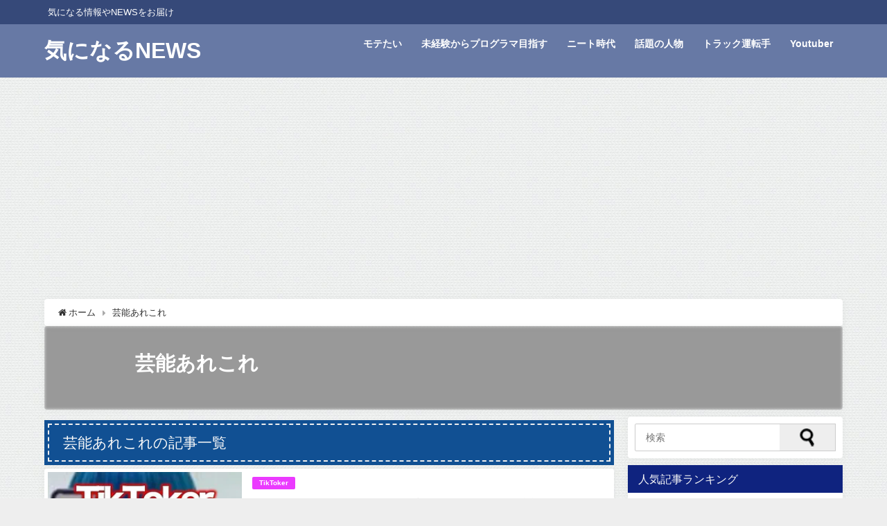

--- FILE ---
content_type: text/html; charset=UTF-8
request_url: https://neetola.com/category/%E8%8A%B8%E8%83%BD%E3%81%82%E3%82%8C%E3%81%93%E3%82%8C/
body_size: 17255
content:
<!doctype html><head><meta charset="utf-8"><meta http-equiv="X-UA-Compatible" content="IE=edge,chrome=1"><meta name="viewport" content="width=device-width, initial-scale=1" /><meta name="description" content="" /><meta name="robots" content="archive, follow, index"><link rel="canonical" href="https://neetola.com/category/%e8%8a%b8%e8%83%bd%e3%81%82%e3%82%8c%e3%81%93%e3%82%8c/"><link rel="shortcut icon" href=""> <!--[if IE]><link rel="shortcut icon" href=""> <![endif]--><link rel="apple-touch-icon" href="" /><link type="text/css" media="all" href="https://neetola.com/wp-content/cache/autoptimize/css/autoptimize_eecfbd2cd9271f7f411aef09607c6d04.css" rel="stylesheet" /><title>芸能あれこれ | 気になるNEWS</title><meta name="robots" content="noindex,follow" /><link rel='next' href='https://neetola.com/category/%E8%8A%B8%E8%83%BD%E3%81%82%E3%82%8C%E3%81%93%E3%82%8C/page/2/' /><link rel="canonical" href="https://neetola.com/category/%e8%8a%b8%e8%83%bd%e3%81%82%e3%82%8c%e3%81%93%e3%82%8c/" /><link rel='dns-prefetch' href='//webfonts.xserver.jp' /><link rel='dns-prefetch' href='//s0.wp.com' /><link rel='dns-prefetch' href='//secure.gravatar.com' /><link rel='dns-prefetch' href='//cdnjs.cloudflare.com' /><link rel='dns-prefetch' href='//maxcdn.bootstrapcdn.com' /><link href='https://fonts.gstatic.com' crossorigin='anonymous' rel='preconnect' /><link href='https://ajax.googleapis.com' rel='preconnect' /><link href='https://fonts.googleapis.com' rel='preconnect' /><link rel="alternate" type="application/rss+xml" title="気になるNEWS &raquo; フィード" href="https://neetola.com/feed/" /><link rel="alternate" type="application/rss+xml" title="気になるNEWS &raquo; コメントフィード" href="https://neetola.com/comments/feed/" /><link rel="alternate" type="application/rss+xml" title="気になるNEWS &raquo; 芸能あれこれ カテゴリーのフィード" href="https://neetola.com/category/%e8%8a%b8%e8%83%bd%e3%81%82%e3%82%8c%e3%81%93%e3%82%8c/feed/" /><meta name="description" content="芸能あれこれ について 気になるNEWS 気になる情報やNEWSをお届け" /><link rel='stylesheet' id='pz-linkcard-css'  href='https://neetola.com/wp-content/cache/autoptimize/css/autoptimize_single_5a1dae5cc8523dcfbb9fff88256837ad.css?ver=4.9.28' type='text/css' media='all' /><link rel='stylesheet' id='dashicons-css'  href='https://neetola.com/wp-includes/css/dashicons.min.css?ver=4.9.28' type='text/css' media='all' /><link rel='stylesheet' id='drawer-css'  href='//cdnjs.cloudflare.com/ajax/libs/drawer/3.2.2/css/drawer.min.css' type='text/css' media='all' /><link rel='stylesheet' id='fontAwesome-css'  href='https://maxcdn.bootstrapcdn.com/font-awesome/4.7.0/css/font-awesome.min.css' type='text/css' media='all' /><link rel='stylesheet' id='highlightcss-css'  href='https://cdnjs.cloudflare.com/ajax/libs/highlight.js/9.9.0/styles/hybrid.min.css' async charset='UTF-8' type='text/css' media='all' /><link rel='stylesheet' id='YTPlayer-css'  href='https://cdnjs.cloudflare.com/ajax/libs/jquery.mb.YTPlayer/3.0.9/css/jquery.mb.YTPlayer.min.css' type='text/css' media='all' /><link rel='stylesheet' id='lity-css'  href='https://cdnjs.cloudflare.com/ajax/libs/lity/2.3.0/lity.min.css' type='text/css' media='all' /> <script async src='https://neetola.com/wp-includes/js/jquery/jquery.js?ver=1.12.4' async charset='UTF-8'></script> <script async src='https://neetola.com/wp-includes/js/jquery/jquery-migrate.min.js?ver=1.4.1' async charset='UTF-8'></script> <script async src='//webfonts.xserver.jp/js/xserver.js?ver=1.1.0' async charset='UTF-8'></script> <script async src='//cdnjs.cloudflare.com/ajax/libs/lazysizes/3.0.0/lazysizes.min.js?ver=4.9.28' async charset='UTF-8'></script> <link rel="EditURI" type="application/rsd+xml" title="RSD" href="https://neetola.com/xmlrpc.php?rsd" /><link rel="wlwmanifest" type="application/wlwmanifest+xml" href="https://neetola.com/wp-includes/wlwmanifest.xml" /><meta name="generator" content="WordPress 4.9.28" /><link rel='dns-prefetch' href='//v0.wordpress.com'/><link rel='dns-prefetch' href='//i0.wp.com'/><link rel='dns-prefetch' href='//i1.wp.com'/><link rel='dns-prefetch' href='//i2.wp.com'/><style type='text/css'>img#wpstats{display:none}</style><link rel="next" href="https://neetola.com/category/%E8%8A%B8%E8%83%BD%E3%81%82%E3%82%8C%E3%81%93%E3%82%8C/page/2/" /><style type="text/css">#nav.onlynav ul{
            width: 100;
        }

        .grid_post_thumbnail{
            height: 170px;
        }

        .post_thumbnail{
            height: 180px;
        }

        @media screen and (min-width: 1201px){
            #main-wrap,.header-wrap .header-logo,.header_small_content,.bigfooter_wrap,.footer_content{
                width: 90;   
            }
        }

        @media screen and (max-width: 1200px){
           #main-wrap,.header-wrap .header-logo,.header_small_content,.bigfooter_wrap,.footer_content{
                width: 96;   
            }
        }

        @media screen and (max-width: 768px){
            #main-wrap,.header-wrap .header-logo,.header_small_content,.bigfooter_wrap,.footer_content{
                width: 100%;   
            }
        }

        @media screen and (min-width: 960px){
            #sidebar {
                width: 310px;
            }
        }

        @media screen and (max-width: 767px){
            .grid_post_thumbnail{
                height: 160px;
            }

            .post_thumbnail{
                height: 130px;
            }
        }

        @media screen and (max-width: 599px){
            .grid_post_thumbnail{
                height: 100px;
            }

            .post_thumbnail{
                height: 70px;
            }
        }</style><link rel="icon" href="https://i2.wp.com/neetola.com/wp-content/uploads/2019/02/cropped-a91a76ea81b3fc3918333f3ac7cf4e71.png?fit=32%2C32&#038;ssl=1" sizes="32x32" /><link rel="icon" href="https://i2.wp.com/neetola.com/wp-content/uploads/2019/02/cropped-a91a76ea81b3fc3918333f3ac7cf4e71.png?fit=192%2C192&#038;ssl=1" sizes="192x192" /><link rel="apple-touch-icon-precomposed" href="https://i2.wp.com/neetola.com/wp-content/uploads/2019/02/cropped-a91a76ea81b3fc3918333f3ac7cf4e71.png?fit=180%2C180&#038;ssl=1" /><meta name="msapplication-TileImage" content="https://i2.wp.com/neetola.com/wp-content/uploads/2019/02/cropped-a91a76ea81b3fc3918333f3ac7cf4e71.png?fit=270%2C270&#038;ssl=1" /><style type="text/css" id="wp-custom-css">@import url('https://fonts.googleapis.com/css?family=Unica+One');


#toc_container {
  margin-bottom: 40px;
  padding: 15px 20px;
  background: #fff;
  border: 5px solid #e1eff4;
  border-radius: 2px;
  color: #666; }

#toc_container .toc_title {
  font-family: "Unica One", cursive;
  text-align: center;
  margin-bottom: 35px;
  margin-top: 0;
  padding-top: 0;
  padding-bottom: 0px;
  font-size: 1.7em;
  border-bottom: 2px solid #dedede; }

#toc_container .toc_list {
  list-style-type: none !important;
  counter-reset: li; }

#toc_container .toc_list > li {
  position: relative;
  margin-bottom: 15px;
  margin-left: 6px;
  line-height: 1.3em;
  font-size: 0.9em; }

#toc_container .toc_list > li:after {
  counter-increment: li;
  content: "0" counter(li) " |";
  position: absolute;
  left: -40px;
  top: 0px;
  background: none;
  font-family: "Unica One", cursive;
  font-size: 1.4em;
  letter-spacing: -1px;
  color: #008db7; }

#toc_container .toc_list > li a {
  text-decoration: none !important; }

#toc_container .toc_list > li a:hover {
  text-decoration: underline !important; }

#toc_container .toc_list > li ul {
  list-style-type: disc;
  margin-top: 15px;
  padding-left: 20px;
  color: #008db7; }

#toc_container .toc_list > li > ul li {
  font-size: 0.9em;
  margin-bottom: 8px; }

@media only screen and (min-width: 641px) {
  #toc_container {
    padding: 25px 40px; }

  #toc_container .toc_title {
    font-size: 2em; }

  #toc_container .toc_list > li {
    margin-bottom: 18px;
    margin-left: 12px;
    font-size: 1em; }

  #toc_container .toc_list > li:after {
    left: -48px;
    top: 0px;
    font-size: 26px; } }</style> <script src="https://apis.google.com/js/platform.js" async defer>{lang: 'ja'}</script> <script async src="//pagead2.googlesyndication.com/pagead/js/adsbygoogle.js"></script> <script type="text/javascript" src="https://b.st-hatena.com/js/bookmark_button.js" charset="utf-8" async="async"></script> <script type="text/javascript">window.___gcfg = {lang: 'ja'};
(function() {
var po = document.createElement('script'); po.type = 'text/javascript'; po.async = true;
po.src = 'https://apis.google.com/js/plusone.js';
var s = document.getElementsByTagName('script')[0]; s.parentNode.insertBefore(po, s);
})();</script> </head><body class="drawer drawer--left"  itemschope="itemscope" itemtype="http://schema.org/WebPage" style="background-image:url('https://neetola.com/wp-content/themes/diver/images/background.jpg')"><div id="fb-root"></div> <script>(function(d, s, id) {
  var js, fjs = d.getElementsByTagName(s)[0];
  if (d.getElementById(id)) return;
  js = d.createElement(s); js.id = id;
  js.src = "//connect.facebook.net/ja_JP/sdk.js#xfbml=1&version=v2.10&appId=";
  fjs.parentNode.insertBefore(js, fjs);
}(document, 'script', 'facebook-jssdk'));</script> <div id="container"><div id="header" class="clearfix"><header class="header-wrap" role="banner" itemscope="itemscope" itemtype="http://schema.org/WPHeader"><div class="header_small_menu clearfix"><div class="header_small_content"><div id="description">気になる情報やNEWSをお届け</div><nav class="header_small_menu_right" role="navigation" itemscope="itemscope" itemtype="http://scheme.org/SiteNavigationElement"></nav></div></div><div class="header-logo clearfix"> <button type="button" class="drawer-toggle drawer-hamburger"> <span class="sr-only">toggle navigation</span> <span class="drawer-hamburger-icon"></span> </button><div id="logo"> <a href="https://neetola.com/" rel="nofollow"><div class="logo_title">気になるNEWS</div> </a></div><nav id="nav" role="navigation" itemscope="itemscope" itemtype="http://scheme.org/SiteNavigationElement"><div class="menu-menu-container"><ul id="menu-menu-1" class="menu"><li id="menu-item-839" class="menu-item menu-item-type-taxonomy menu-item-object-category menu-item-839"><a href="https://neetola.com/category/%e3%83%a2%e3%83%86%e3%81%9f%e3%81%84/">モテたい<div class="menu_desc"></div></a></li><li id="menu-item-838" class="menu-item menu-item-type-taxonomy menu-item-object-category menu-item-838"><a href="https://neetola.com/category/%e6%9c%aa%e7%b5%8c%e9%a8%93%e3%81%8b%e3%82%89%e3%83%97%e3%83%ad%e3%82%b0%e3%83%a9%e3%83%9e%e7%9b%ae%e6%8c%87%e3%81%99/">未経験からプログラマ目指す<div class="menu_desc"></div></a></li><li id="menu-item-842" class="menu-item menu-item-type-taxonomy menu-item-object-category menu-item-842"><a href="https://neetola.com/category/%e3%83%8b%e3%83%bc%e3%83%88%e6%99%82%e4%bb%a3/">ニート時代<div class="menu_desc"></div></a></li><li id="menu-item-841" class="menu-item menu-item-type-taxonomy menu-item-object-category menu-item-841"><a href="https://neetola.com/category/%e8%a9%b1%e9%a1%8c%e3%81%ae%e4%ba%ba%e7%89%a9/">話題の人物<div class="menu_desc"></div></a></li><li id="menu-item-840" class="menu-item menu-item-type-taxonomy menu-item-object-category menu-item-840"><a href="https://neetola.com/category/%e3%83%88%e3%83%a9%e3%83%83%e3%82%af%e9%81%8b%e8%bb%a2%e6%89%8b/">トラック運転手<div class="menu_desc"></div></a></li><li id="menu-item-837" class="menu-item menu-item-type-taxonomy menu-item-object-category menu-item-837"><a href="https://neetola.com/category/youtuber/">Youtuber<div class="menu_desc"></div></a></li></ul></div></nav></div></header><nav id="scrollnav" role="navigation" itemscope="itemscope" itemtype="http://scheme.org/SiteNavigationElement"><div class="menu-menu-container"><ul id="scroll-menu"><li class="menu-item menu-item-type-taxonomy menu-item-object-category menu-item-839"><a href="https://neetola.com/category/%e3%83%a2%e3%83%86%e3%81%9f%e3%81%84/">モテたい<div class="menu_desc"></div></a></li><li class="menu-item menu-item-type-taxonomy menu-item-object-category menu-item-838"><a href="https://neetola.com/category/%e6%9c%aa%e7%b5%8c%e9%a8%93%e3%81%8b%e3%82%89%e3%83%97%e3%83%ad%e3%82%b0%e3%83%a9%e3%83%9e%e7%9b%ae%e6%8c%87%e3%81%99/">未経験からプログラマ目指す<div class="menu_desc"></div></a></li><li class="menu-item menu-item-type-taxonomy menu-item-object-category menu-item-842"><a href="https://neetola.com/category/%e3%83%8b%e3%83%bc%e3%83%88%e6%99%82%e4%bb%a3/">ニート時代<div class="menu_desc"></div></a></li><li class="menu-item menu-item-type-taxonomy menu-item-object-category menu-item-841"><a href="https://neetola.com/category/%e8%a9%b1%e9%a1%8c%e3%81%ae%e4%ba%ba%e7%89%a9/">話題の人物<div class="menu_desc"></div></a></li><li class="menu-item menu-item-type-taxonomy menu-item-object-category menu-item-840"><a href="https://neetola.com/category/%e3%83%88%e3%83%a9%e3%83%83%e3%82%af%e9%81%8b%e8%bb%a2%e6%89%8b/">トラック運転手<div class="menu_desc"></div></a></li><li class="menu-item menu-item-type-taxonomy menu-item-object-category menu-item-837"><a href="https://neetola.com/category/youtuber/">Youtuber<div class="menu_desc"></div></a></li></ul></div></nav><div id="nav_fixed"><div class="header-logo clearfix"> <button type="button" class="drawer-toggle drawer-hamburger"> <span class="sr-only">toggle navigation</span> <span class="drawer-hamburger-icon"></span> </button><div id="logo" class="clearfix"> <a href="https://neetola.com/" rel="nofollow"><div class="logo_title">気になるNEWS</div> </a></div><nav id="nav" role="navigation" itemscope="itemscope" itemtype="http://scheme.org/SiteNavigationElement"><div class="menu-menu-container"><ul id="menu-menu-1" class="menu"><li class="menu-item menu-item-type-taxonomy menu-item-object-category menu-item-839"><a href="https://neetola.com/category/%e3%83%a2%e3%83%86%e3%81%9f%e3%81%84/">モテたい<div class="menu_desc"></div></a></li><li class="menu-item menu-item-type-taxonomy menu-item-object-category menu-item-838"><a href="https://neetola.com/category/%e6%9c%aa%e7%b5%8c%e9%a8%93%e3%81%8b%e3%82%89%e3%83%97%e3%83%ad%e3%82%b0%e3%83%a9%e3%83%9e%e7%9b%ae%e6%8c%87%e3%81%99/">未経験からプログラマ目指す<div class="menu_desc"></div></a></li><li class="menu-item menu-item-type-taxonomy menu-item-object-category menu-item-842"><a href="https://neetola.com/category/%e3%83%8b%e3%83%bc%e3%83%88%e6%99%82%e4%bb%a3/">ニート時代<div class="menu_desc"></div></a></li><li class="menu-item menu-item-type-taxonomy menu-item-object-category menu-item-841"><a href="https://neetola.com/category/%e8%a9%b1%e9%a1%8c%e3%81%ae%e4%ba%ba%e7%89%a9/">話題の人物<div class="menu_desc"></div></a></li><li class="menu-item menu-item-type-taxonomy menu-item-object-category menu-item-840"><a href="https://neetola.com/category/%e3%83%88%e3%83%a9%e3%83%83%e3%82%af%e9%81%8b%e8%bb%a2%e6%89%8b/">トラック運転手<div class="menu_desc"></div></a></li><li class="menu-item menu-item-type-taxonomy menu-item-object-category menu-item-837"><a href="https://neetola.com/category/youtuber/">Youtuber<div class="menu_desc"></div></a></li></ul></div></nav></div></div></div><div id="main-wrap"><ul id="breadcrumb" itemscope itemtype="http://schema.org/BreadcrumbList"><li itemprop="itemListElement" itemscope itemtype="http://schema.org/ListItem"><a href="https://neetola.com" itemprop="item"><i class="fa fa-home" aria-hidden="true"></i> <span itemprop="name">ホーム</span></a><meta itemprop="position" content="1" /></li><li itemprop="itemListElement" itemscope itemtype="http://schema.org/ListItem"><a href="https://neetola.com/category/%e8%8a%b8%e8%83%bd%e3%81%82%e3%82%8c%e3%81%93%e3%82%8c/" itemprop="item"><span itemprop="name">芸能あれこれ</span></a><meta itemprop="position" content="2" /></li></ul><div class="catpage_content_wrap" style="color:#fff;"><div class="cover" style="background-image:url();background-color: #999;"></div><div class="innner clearfix"><div class="catpage_inner_content"><h1 class="catpage_title">芸能あれこれ</h1><div class="catpage_description"></div></div><div class="catpage_tag"></div></div></div><main id="main" style="float:left;margin-right:-330px;padding-right:330px;" role="main"><div class="wrap-post-title">芸能あれこれの記事一覧</div><section class="wrap-post-box"><article class="post-box post-1" role="article"><div class="post-box-contents clearfix"><figure class="post_thumbnail"> </span><div class="post_thumbnail_wrap"> <a class="wrap_link" href="https://neetola.com/mamisuke/" title="まみすけ(愛夢弥現/TikToker)のプロフィールまとめ。素顔や性別は？妹は可愛い？" rel="bookmark"> <img width="300" height="169" src="https://neetola.com/wp-content/plugins/jetpack/modules/lazy-images/images/1x1.trans.gif" class="attachment-300x200 size-300x200 wp-post-image" alt="" data-attachment-id="8706" data-permalink="https://neetola.com/mamisuke/%e3%83%96%e3%83%ad%e3%82%b0%e3%82%b5%e3%83%a0%e3%83%8d-%e5%be%a9%e5%85%83-161/" data-orig-file="https://i0.wp.com/neetola.com/wp-content/uploads/2022/03/79fe5811b272f2c87665de8d41effc16-36.jpg?fit=640%2C360&amp;ssl=1" data-orig-size="640,360" data-comments-opened="1" data-image-meta='{"aperture":"0","credit":"","camera":"","caption":"","created_timestamp":"0","copyright":"","focal_length":"0","iso":"0","shutter_speed":"0","title":"","orientation":"0"}' data-image-title="ブログサムネ-復元" data-image-description="" data-medium-file="https://i0.wp.com/neetola.com/wp-content/uploads/2022/03/79fe5811b272f2c87665de8d41effc16-36.jpg?fit=300%2C169&amp;ssl=1" data-large-file="https://i0.wp.com/neetola.com/wp-content/uploads/2022/03/79fe5811b272f2c87665de8d41effc16-36.jpg?fit=640%2C360&amp;ssl=1" data-lazy-src="https://i0.wp.com/neetola.com/wp-content/uploads/2022/03/79fe5811b272f2c87665de8d41effc16-36.jpg?fit=300%2C169&amp;ssl=1" data-lazy-srcset="https://i0.wp.com/neetola.com/wp-content/uploads/2022/03/79fe5811b272f2c87665de8d41effc16-36.jpg?w=640&amp;ssl=1 640w, https://i0.wp.com/neetola.com/wp-content/uploads/2022/03/79fe5811b272f2c87665de8d41effc16-36.jpg?resize=300%2C169&amp;ssl=1 300w" data-lazy-sizes="(max-width: 300px) 100vw, 300px"> </a></div></figure><section class="post-meta-all"><div class="post-cat" style="background:#eb3aff"><a href="https://neetola.com/category/tiktok/" rel="category tag">TikToker</a></div><div class="post-title"> <a href="https://neetola.com/mamisuke/" title="まみすけ(愛夢弥現/TikToker)のプロフィールまとめ。素顔や性別は？妹は可愛い？" rel="bookmark"> まみすけ(愛夢弥現/TikToker)のプロフィールまとめ。素顔や性別は？妹は可愛い？ </a></div> <time class="post-date"> 2022-03-16 </time><div class="post-substr"> あなたはフォロワー9万人の女性歌い手TikToker 「まみすけ。/愛夢弥現。」をご存知ですか？  中性的なまみすけさんの歌声に魅了される人が今続出しています...</div></section></div></article><article class="post-box post-2" role="article"><div class="post-box-contents clearfix"><figure class="post_thumbnail"> </span><div class="post_thumbnail_wrap"> <a class="wrap_link" href="https://neetola.com/seia/" title="せいあ(SEIA)というTikTokerが話題に！一体何者？年齢や身長などプロフまとめ。" rel="bookmark"> <img width="300" height="169" src="https://neetola.com/wp-content/plugins/jetpack/modules/lazy-images/images/1x1.trans.gif" class="attachment-300x200 size-300x200 wp-post-image" alt="" data-attachment-id="8580" data-permalink="https://neetola.com/seia/%e3%83%96%e3%83%ad%e3%82%b0%e3%82%b5%e3%83%a0%e3%83%8d-%e5%be%a9%e5%85%83-153/" data-orig-file="https://i2.wp.com/neetola.com/wp-content/uploads/2022/03/79fe5811b272f2c87665de8d41effc16-28.jpg?fit=640%2C360&amp;ssl=1" data-orig-size="640,360" data-comments-opened="1" data-image-meta='{"aperture":"0","credit":"","camera":"","caption":"","created_timestamp":"0","copyright":"","focal_length":"0","iso":"0","shutter_speed":"0","title":"","orientation":"0"}' data-image-title="ブログサムネ-復元" data-image-description="" data-medium-file="https://i2.wp.com/neetola.com/wp-content/uploads/2022/03/79fe5811b272f2c87665de8d41effc16-28.jpg?fit=300%2C169&amp;ssl=1" data-large-file="https://i2.wp.com/neetola.com/wp-content/uploads/2022/03/79fe5811b272f2c87665de8d41effc16-28.jpg?fit=640%2C360&amp;ssl=1" data-lazy-src="https://i2.wp.com/neetola.com/wp-content/uploads/2022/03/79fe5811b272f2c87665de8d41effc16-28.jpg?fit=300%2C169&amp;ssl=1" data-lazy-srcset="https://i2.wp.com/neetola.com/wp-content/uploads/2022/03/79fe5811b272f2c87665de8d41effc16-28.jpg?w=640&amp;ssl=1 640w, https://i2.wp.com/neetola.com/wp-content/uploads/2022/03/79fe5811b272f2c87665de8d41effc16-28.jpg?resize=300%2C169&amp;ssl=1 300w" data-lazy-sizes="(max-width: 300px) 100vw, 300px"> </a></div></figure><section class="post-meta-all"><div class="post-cat" style="background:#eb3aff"><a href="https://neetola.com/category/tiktok/" rel="category tag">TikToker</a></div><div class="post-title"> <a href="https://neetola.com/seia/" title="せいあ(SEIA)というTikTokerが話題に！一体何者？年齢や身長などプロフまとめ。" rel="bookmark"> せいあ(SEIA)というTikTokerが話題に！一体何者？年齢や身長などプロフまとめ。 </a></div> <time class="post-date"> 2022-03-10 </time><div class="post-substr"> あなたは、登録者数約30万人の ダンス系Tik Toker「SEIA」さんをご存知ですか?   キュートなルックスにキレッキレのダンスを披露する動画で今注目を...</div></section></div></article><article class="post-box post-3" role="article"><div class="post-box-contents clearfix"><figure class="post_thumbnail"> </span><div class="post_thumbnail_wrap"> <a class="wrap_link" href="https://neetola.com/mappei/" title="まっぺい(TikTok)メンバープロフィールまとめ。ゆいととそらの高校の出会いとは？" rel="bookmark"> <img width="300" height="169" src="https://neetola.com/wp-content/plugins/jetpack/modules/lazy-images/images/1x1.trans.gif" class="attachment-300x200 size-300x200 wp-post-image" alt="" data-attachment-id="8556" data-permalink="https://neetola.com/mappei/%e3%83%96%e3%83%ad%e3%82%b0%e3%82%b5%e3%83%a0%e3%83%8d-%e5%be%a9%e5%85%83-150/" data-orig-file="https://i1.wp.com/neetola.com/wp-content/uploads/2022/03/79fe5811b272f2c87665de8d41effc16-25.jpg?fit=640%2C360&amp;ssl=1" data-orig-size="640,360" data-comments-opened="1" data-image-meta='{"aperture":"0","credit":"","camera":"","caption":"","created_timestamp":"0","copyright":"","focal_length":"0","iso":"0","shutter_speed":"0","title":"","orientation":"0"}' data-image-title="ブログサムネ-復元" data-image-description="" data-medium-file="https://i1.wp.com/neetola.com/wp-content/uploads/2022/03/79fe5811b272f2c87665de8d41effc16-25.jpg?fit=300%2C169&amp;ssl=1" data-large-file="https://i1.wp.com/neetola.com/wp-content/uploads/2022/03/79fe5811b272f2c87665de8d41effc16-25.jpg?fit=640%2C360&amp;ssl=1" data-lazy-src="https://i1.wp.com/neetola.com/wp-content/uploads/2022/03/79fe5811b272f2c87665de8d41effc16-25.jpg?fit=300%2C169&amp;ssl=1" data-lazy-srcset="https://i1.wp.com/neetola.com/wp-content/uploads/2022/03/79fe5811b272f2c87665de8d41effc16-25.jpg?w=640&amp;ssl=1 640w, https://i1.wp.com/neetola.com/wp-content/uploads/2022/03/79fe5811b272f2c87665de8d41effc16-25.jpg?resize=300%2C169&amp;ssl=1 300w" data-lazy-sizes="(max-width: 300px) 100vw, 300px"> </a></div></figure><section class="post-meta-all"><div class="post-cat" style="background:#eb3aff"><a href="https://neetola.com/category/tiktok/" rel="category tag">TikToker</a></div><div class="post-title"> <a href="https://neetola.com/mappei/" title="まっぺい(TikTok)メンバープロフィールまとめ。ゆいととそらの高校の出会いとは？" rel="bookmark"> まっぺい(TikTok)メンバープロフィールまとめ。ゆいととそらの高校の出会いとは？ </a></div> <time class="post-date"> 2022-03-08 </time><div class="post-substr"> あなたは北海道で活動する4人組の高校生TikToker「まっぺい」をご存知ですか?  Tik Tokで700万回も再生された動画を配信した彼ら4人のプロフィー...</div></section></div></article><article class="post-box post-4" role="article"><div class="post-box-contents clearfix"><figure class="post_thumbnail"> </span><div class="post_thumbnail_wrap"> <a class="wrap_link" href="https://neetola.com/muchiniko/" title="「JKからやり直したい むちにこ」とは何者？素顔や年齢は？むちむちHカップな彼女を紹介!" rel="bookmark"> <img width="300" height="169" src="https://neetola.com/wp-content/plugins/jetpack/modules/lazy-images/images/1x1.trans.gif" class="attachment-300x200 size-300x200 wp-post-image" alt="" data-attachment-id="8519" data-permalink="https://neetola.com/muchiniko/%e3%83%96%e3%83%ad%e3%82%b0%e3%82%b5%e3%83%a0%e3%83%8d-%e5%be%a9%e5%85%83-147/" data-orig-file="https://i1.wp.com/neetola.com/wp-content/uploads/2022/03/79fe5811b272f2c87665de8d41effc16-22.jpg?fit=640%2C360&amp;ssl=1" data-orig-size="640,360" data-comments-opened="1" data-image-meta='{"aperture":"0","credit":"","camera":"","caption":"","created_timestamp":"0","copyright":"","focal_length":"0","iso":"0","shutter_speed":"0","title":"","orientation":"0"}' data-image-title="ブログサムネ-復元" data-image-description="" data-medium-file="https://i1.wp.com/neetola.com/wp-content/uploads/2022/03/79fe5811b272f2c87665de8d41effc16-22.jpg?fit=300%2C169&amp;ssl=1" data-large-file="https://i1.wp.com/neetola.com/wp-content/uploads/2022/03/79fe5811b272f2c87665de8d41effc16-22.jpg?fit=640%2C360&amp;ssl=1" data-lazy-src="https://i1.wp.com/neetola.com/wp-content/uploads/2022/03/79fe5811b272f2c87665de8d41effc16-22.jpg?fit=300%2C169&amp;ssl=1" data-lazy-srcset="https://i1.wp.com/neetola.com/wp-content/uploads/2022/03/79fe5811b272f2c87665de8d41effc16-22.jpg?w=640&amp;ssl=1 640w, https://i1.wp.com/neetola.com/wp-content/uploads/2022/03/79fe5811b272f2c87665de8d41effc16-22.jpg?resize=300%2C169&amp;ssl=1 300w" data-lazy-sizes="(max-width: 300px) 100vw, 300px"> </a></div></figure><section class="post-meta-all"><div class="post-cat" style="background:#eb3aff"><a href="https://neetola.com/category/tiktok/" rel="category tag">TikToker</a></div><div class="post-title"> <a href="https://neetola.com/muchiniko/" title="「JKからやり直したい むちにこ」とは何者？素顔や年齢は？むちむちHカップな彼女を紹介!" rel="bookmark"> 「JKからやり直したい むちにこ」とは何者？素顔や年齢は？むちむちHカップな彼女を紹介! </a></div> <time class="post-date"> 2022-03-07 </time><div class="post-substr"> 「JKからやり直したい むちにこ」 さんをご存知ですか？ 今とてもTikTokで話題になっている方です！ なんとそのフォロワー数は現時点で22万人以上です。  ...</div></section></div></article><div class="clearfix diver_widget_adarea "><div class="diver_widget_adlabel"></div><div class="diver_ad"><script async src="https://pagead2.googlesyndication.com/pagead/js/adsbygoogle.js"></script>  <ins class="adsbygoogle"
 style="display:block"
 data-ad-client="ca-pub-6607397962437532"
 data-ad-slot="9085576042"
 data-ad-format="auto"
 data-full-width-responsive="true"></ins> <script>(adsbygoogle = window.adsbygoogle || []).push({});</script></div></div><article class="post-box post-5" role="article"><div class="post-box-contents clearfix"><figure class="post_thumbnail"> </span><div class="post_thumbnail_wrap"> <a class="wrap_link" href="https://neetola.com/miyuchai/" title="みゆちゃい(伊藤実祐)の愛用メイク道具をまとめてみた。" rel="bookmark"> <img width="300" height="169" src="https://neetola.com/wp-content/plugins/jetpack/modules/lazy-images/images/1x1.trans.gif" class="attachment-300x200 size-300x200 wp-post-image" alt="" data-attachment-id="8502" data-permalink="https://neetola.com/miyuchai/%e3%83%96%e3%83%ad%e3%82%b0%e3%82%b5%e3%83%a0%e3%83%8d-%e5%be%a9%e5%85%83-145/" data-orig-file="https://i2.wp.com/neetola.com/wp-content/uploads/2022/03/79fe5811b272f2c87665de8d41effc16-20.jpg?fit=640%2C360&amp;ssl=1" data-orig-size="640,360" data-comments-opened="1" data-image-meta='{"aperture":"0","credit":"","camera":"","caption":"","created_timestamp":"0","copyright":"","focal_length":"0","iso":"0","shutter_speed":"0","title":"","orientation":"0"}' data-image-title="ブログサムネ-復元" data-image-description="" data-medium-file="https://i2.wp.com/neetola.com/wp-content/uploads/2022/03/79fe5811b272f2c87665de8d41effc16-20.jpg?fit=300%2C169&amp;ssl=1" data-large-file="https://i2.wp.com/neetola.com/wp-content/uploads/2022/03/79fe5811b272f2c87665de8d41effc16-20.jpg?fit=640%2C360&amp;ssl=1" data-lazy-src="https://i2.wp.com/neetola.com/wp-content/uploads/2022/03/79fe5811b272f2c87665de8d41effc16-20.jpg?fit=300%2C169&amp;ssl=1" data-lazy-srcset="https://i2.wp.com/neetola.com/wp-content/uploads/2022/03/79fe5811b272f2c87665de8d41effc16-20.jpg?w=640&amp;ssl=1 640w, https://i2.wp.com/neetola.com/wp-content/uploads/2022/03/79fe5811b272f2c87665de8d41effc16-20.jpg?resize=300%2C169&amp;ssl=1 300w" data-lazy-sizes="(max-width: 300px) 100vw, 300px"> </a></div></figure><section class="post-meta-all"><div class="post-cat" style="background:#f7b2f0"><a href="https://neetola.com/category/%e5%8c%96%e7%b2%a7%e5%93%81/" rel="category tag">化粧品</a></div><div class="post-title"> <a href="https://neetola.com/miyuchai/" title="みゆちゃい(伊藤実祐)の愛用メイク道具をまとめてみた。" rel="bookmark"> みゆちゃい(伊藤実祐)の愛用メイク道具をまとめてみた。 </a></div> <time class="post-date"> 2022-03-07 </time><div class="post-substr">   今10代〜20代女子のカリスマ的存在で 圧倒的人気なインスタグラマーの伊藤実祐こと、みゆちゃい。  インスタグラムのフォロワーは27.7万人で、 現在は自身...</div></section></div></article><article class="post-box post-6" role="article"><div class="post-box-contents clearfix"><figure class="post_thumbnail"> </span><div class="post_thumbnail_wrap"> <a class="wrap_link" href="https://neetola.com/rihotan/" title="りほたん星人(美人ラーメン店員)が話題に。使用メイクアイテムをまとめてみた。" rel="bookmark"> <img width="300" height="169" src="https://neetola.com/wp-content/plugins/jetpack/modules/lazy-images/images/1x1.trans.gif" class="attachment-300x200 size-300x200 wp-post-image" alt="" data-attachment-id="8491" data-permalink="https://neetola.com/rihotan/%e3%83%96%e3%83%ad%e3%82%b0%e3%82%b5%e3%83%a0%e3%83%8d-%e5%be%a9%e5%85%83-144/" data-orig-file="https://i2.wp.com/neetola.com/wp-content/uploads/2022/03/79fe5811b272f2c87665de8d41effc16-19.jpg?fit=640%2C360&amp;ssl=1" data-orig-size="640,360" data-comments-opened="1" data-image-meta='{"aperture":"0","credit":"","camera":"","caption":"","created_timestamp":"0","copyright":"","focal_length":"0","iso":"0","shutter_speed":"0","title":"","orientation":"0"}' data-image-title="ブログサムネ-復元" data-image-description="" data-medium-file="https://i2.wp.com/neetola.com/wp-content/uploads/2022/03/79fe5811b272f2c87665de8d41effc16-19.jpg?fit=300%2C169&amp;ssl=1" data-large-file="https://i2.wp.com/neetola.com/wp-content/uploads/2022/03/79fe5811b272f2c87665de8d41effc16-19.jpg?fit=640%2C360&amp;ssl=1" data-lazy-src="https://i2.wp.com/neetola.com/wp-content/uploads/2022/03/79fe5811b272f2c87665de8d41effc16-19.jpg?fit=300%2C169&amp;ssl=1" data-lazy-srcset="https://i2.wp.com/neetola.com/wp-content/uploads/2022/03/79fe5811b272f2c87665de8d41effc16-19.jpg?w=640&amp;ssl=1 640w, https://i2.wp.com/neetola.com/wp-content/uploads/2022/03/79fe5811b272f2c87665de8d41effc16-19.jpg?resize=300%2C169&amp;ssl=1 300w" data-lazy-sizes="(max-width: 300px) 100vw, 300px"> </a></div></figure><section class="post-meta-all"><div class="post-cat" style="background:#eb3aff"><a href="https://neetola.com/category/tiktok/" rel="category tag">TikToker</a></div><div class="post-title"> <a href="https://neetola.com/rihotan/" title="りほたん星人(美人ラーメン店員)が話題に。使用メイクアイテムをまとめてみた。" rel="bookmark"> りほたん星人(美人ラーメン店員)が話題に。使用メイクアイテムをまとめてみた。 </a></div> <time class="post-date"> 2022-03-07 </time><div class="post-substr"> TikTokでフォロワー26万人を集めるTikTokerのりほたん星人。  眠れない夜はTwitter&#x1f54a; pic.twitter.com/R7...</div></section></div></article><article class="post-box post-7" role="article"><div class="post-box-contents clearfix"><figure class="post_thumbnail"> </span><div class="post_thumbnail_wrap"> <a class="wrap_link" href="https://neetola.com/tpn/" title="「ただのパチンカスの日常」のメンバープロフィールまとめ。年齢や芸人としての活動は？" rel="bookmark"> <img width="300" height="169" src="https://neetola.com/wp-content/plugins/jetpack/modules/lazy-images/images/1x1.trans.gif" class="attachment-300x200 size-300x200 wp-post-image" alt="" data-attachment-id="8452" data-permalink="https://neetola.com/tpn/%e3%83%96%e3%83%ad%e3%82%b0%e3%82%b5%e3%83%a0%e3%83%8d-%e5%be%a9%e5%85%83-140/" data-orig-file="https://i1.wp.com/neetola.com/wp-content/uploads/2022/03/79fe5811b272f2c87665de8d41effc16-15.jpg?fit=640%2C360&amp;ssl=1" data-orig-size="640,360" data-comments-opened="1" data-image-meta='{"aperture":"0","credit":"","camera":"","caption":"","created_timestamp":"0","copyright":"","focal_length":"0","iso":"0","shutter_speed":"0","title":"","orientation":"0"}' data-image-title="ブログサムネ-復元" data-image-description="" data-medium-file="https://i1.wp.com/neetola.com/wp-content/uploads/2022/03/79fe5811b272f2c87665de8d41effc16-15.jpg?fit=300%2C169&amp;ssl=1" data-large-file="https://i1.wp.com/neetola.com/wp-content/uploads/2022/03/79fe5811b272f2c87665de8d41effc16-15.jpg?fit=640%2C360&amp;ssl=1" data-lazy-src="https://i1.wp.com/neetola.com/wp-content/uploads/2022/03/79fe5811b272f2c87665de8d41effc16-15.jpg?fit=300%2C169&amp;ssl=1" data-lazy-srcset="https://i1.wp.com/neetola.com/wp-content/uploads/2022/03/79fe5811b272f2c87665de8d41effc16-15.jpg?w=640&amp;ssl=1 640w, https://i1.wp.com/neetola.com/wp-content/uploads/2022/03/79fe5811b272f2c87665de8d41effc16-15.jpg?resize=300%2C169&amp;ssl=1 300w" data-lazy-sizes="(max-width: 300px) 100vw, 300px"> </a></div></figure><section class="post-meta-all"><div class="post-cat" style="background:#eb3aff"><a href="https://neetola.com/category/tiktok/" rel="category tag">TikToker</a></div><div class="post-title"> <a href="https://neetola.com/tpn/" title="「ただのパチンカスの日常」のメンバープロフィールまとめ。年齢や芸人としての活動は？" rel="bookmark"> 「ただのパチンカスの日常」のメンバープロフィールまとめ。年齢や芸人としての活動は？ </a></div> <time class="post-date"> 2022-03-05 </time><div class="post-substr"> 今回紹介させていただくのは、 ・Youtube登録者3.2万人、 ・TikTokフォロワー数31.4K  を誇る「ただのパチンカスの日常」です。  https...</div></section></div></article><article class="post-box post-8" role="article"><div class="post-box-contents clearfix"><figure class="post_thumbnail"> </span><div class="post_thumbnail_wrap"> <a class="wrap_link" href="https://neetola.com/yokohamazei/" title="横浜勢!!!のメンバープロフィールまとめ！一体何者なのか調べてみた。" rel="bookmark"> <img width="300" height="169" src="https://neetola.com/wp-content/plugins/jetpack/modules/lazy-images/images/1x1.trans.gif" class="attachment-300x200 size-300x200 wp-post-image" alt="" data-attachment-id="8448" data-permalink="https://neetola.com/yokohamazei/%e3%83%96%e3%83%ad%e3%82%b0%e3%82%b5%e3%83%a0%e3%83%8d-%e5%be%a9%e5%85%83-139/" data-orig-file="https://i0.wp.com/neetola.com/wp-content/uploads/2022/03/79fe5811b272f2c87665de8d41effc16-14.jpg?fit=640%2C360&amp;ssl=1" data-orig-size="640,360" data-comments-opened="1" data-image-meta='{"aperture":"0","credit":"","camera":"","caption":"","created_timestamp":"0","copyright":"","focal_length":"0","iso":"0","shutter_speed":"0","title":"","orientation":"0"}' data-image-title="ブログサムネ-復元" data-image-description="" data-medium-file="https://i0.wp.com/neetola.com/wp-content/uploads/2022/03/79fe5811b272f2c87665de8d41effc16-14.jpg?fit=300%2C169&amp;ssl=1" data-large-file="https://i0.wp.com/neetola.com/wp-content/uploads/2022/03/79fe5811b272f2c87665de8d41effc16-14.jpg?fit=640%2C360&amp;ssl=1" data-lazy-src="https://i0.wp.com/neetola.com/wp-content/uploads/2022/03/79fe5811b272f2c87665de8d41effc16-14.jpg?fit=300%2C169&amp;ssl=1" data-lazy-srcset="https://i0.wp.com/neetola.com/wp-content/uploads/2022/03/79fe5811b272f2c87665de8d41effc16-14.jpg?w=640&amp;ssl=1 640w, https://i0.wp.com/neetola.com/wp-content/uploads/2022/03/79fe5811b272f2c87665de8d41effc16-14.jpg?resize=300%2C169&amp;ssl=1 300w" data-lazy-sizes="(max-width: 300px) 100vw, 300px"> </a></div></figure><section class="post-meta-all"><div class="post-cat" style="background:#cc0202"><a href="https://neetola.com/category/youtuber/" rel="category tag">Youtuber</a></div><div class="post-title"> <a href="https://neetola.com/yokohamazei/" title="横浜勢!!!のメンバープロフィールまとめ！一体何者なのか調べてみた。" rel="bookmark"> 横浜勢!!!のメンバープロフィールまとめ！一体何者なのか調べてみた。 </a></div> <time class="post-date"> 2022-03-05 </time><div class="post-substr"> あなたは 横浜勢!!! という3人組youtuberをご存知ですか?  https://www.youtube.com/watch?v=QrUquR1I8HE...</div></section></div></article><article class="post-box post-9" role="article"><div class="post-box-contents clearfix"><figure class="post_thumbnail"> </span><div class="post_thumbnail_wrap"> <a class="wrap_link" href="https://neetola.com/cezanne/" title="【プチプラコスメ】セザンヌの春の新作紹介" rel="bookmark"> <img width="300" height="169" src="https://neetola.com/wp-content/plugins/jetpack/modules/lazy-images/images/1x1.trans.gif" class="attachment-300x200 size-300x200 wp-post-image" alt="" data-attachment-id="8414" data-permalink="https://neetola.com/cezanne/%e3%83%96%e3%83%ad%e3%82%b0%e3%82%b5%e3%83%a0%e3%83%8d-%e5%be%a9%e5%85%83-134/" data-orig-file="https://i2.wp.com/neetola.com/wp-content/uploads/2022/03/79fe5811b272f2c87665de8d41effc16-9.jpg?fit=640%2C360&amp;ssl=1" data-orig-size="640,360" data-comments-opened="1" data-image-meta='{"aperture":"0","credit":"","camera":"","caption":"","created_timestamp":"0","copyright":"","focal_length":"0","iso":"0","shutter_speed":"0","title":"","orientation":"0"}' data-image-title="ブログサムネ-復元" data-image-description="" data-medium-file="https://i2.wp.com/neetola.com/wp-content/uploads/2022/03/79fe5811b272f2c87665de8d41effc16-9.jpg?fit=300%2C169&amp;ssl=1" data-large-file="https://i2.wp.com/neetola.com/wp-content/uploads/2022/03/79fe5811b272f2c87665de8d41effc16-9.jpg?fit=640%2C360&amp;ssl=1" data-lazy-src="https://i2.wp.com/neetola.com/wp-content/uploads/2022/03/79fe5811b272f2c87665de8d41effc16-9.jpg?fit=300%2C169&amp;ssl=1" data-lazy-srcset="https://i2.wp.com/neetola.com/wp-content/uploads/2022/03/79fe5811b272f2c87665de8d41effc16-9.jpg?w=640&amp;ssl=1 640w, https://i2.wp.com/neetola.com/wp-content/uploads/2022/03/79fe5811b272f2c87665de8d41effc16-9.jpg?resize=300%2C169&amp;ssl=1 300w" data-lazy-sizes="(max-width: 300px) 100vw, 300px"> </a></div></figure><section class="post-meta-all"><div class="post-cat" style="background:#f7b2f0"><a href="https://neetola.com/category/%e5%8c%96%e7%b2%a7%e5%93%81/" rel="category tag">化粧品</a></div><div class="post-title"> <a href="https://neetola.com/cezanne/" title="【プチプラコスメ】セザンヌの春の新作紹介" rel="bookmark"> 【プチプラコスメ】セザンヌの春の新作紹介 </a></div> <time class="post-date"> 2022-03-04 </time><div class="post-substr"> 寒さがまだ続いておりますが、2022年も3月に突入しましたね！ 春といえば毎年、様々な新作商品が発売されておりますが、あのプチプラコスメのセザンヌからも春の新...</div></section></div></article><article class="post-box post-10" role="article"><div class="post-box-contents clearfix"><figure class="post_thumbnail"> </span><div class="post_thumbnail_wrap"> <a class="wrap_link" href="https://neetola.com/superchat/" title="粗品のYouTubeが天才すぎる。スパチャにおいての細客・太客とは何か？" rel="bookmark"> <img width="300" height="169" src="https://neetola.com/wp-content/plugins/jetpack/modules/lazy-images/images/1x1.trans.gif" class="attachment-300x200 size-300x200 wp-post-image" alt="" data-attachment-id="8402" data-permalink="https://neetola.com/superchat/maxresdefault-25/" data-orig-file="https://i0.wp.com/neetola.com/wp-content/uploads/2022/03/maxresdefault.jpg?fit=1280%2C720&amp;ssl=1" data-orig-size="1280,720" data-comments-opened="1" data-image-meta='{"aperture":"0","credit":"","camera":"","caption":"","created_timestamp":"0","copyright":"","focal_length":"0","iso":"0","shutter_speed":"0","title":"","orientation":"0"}' data-image-title="maxresdefault" data-image-description="" data-medium-file="https://i0.wp.com/neetola.com/wp-content/uploads/2022/03/maxresdefault.jpg?fit=300%2C169&amp;ssl=1" data-large-file="https://i0.wp.com/neetola.com/wp-content/uploads/2022/03/maxresdefault.jpg?fit=1024%2C576&amp;ssl=1" data-lazy-src="https://i0.wp.com/neetola.com/wp-content/uploads/2022/03/maxresdefault.jpg?fit=300%2C169&amp;ssl=1" data-lazy-srcset="https://i0.wp.com/neetola.com/wp-content/uploads/2022/03/maxresdefault.jpg?w=1280&amp;ssl=1 1280w, https://i0.wp.com/neetola.com/wp-content/uploads/2022/03/maxresdefault.jpg?resize=300%2C169&amp;ssl=1 300w, https://i0.wp.com/neetola.com/wp-content/uploads/2022/03/maxresdefault.jpg?resize=768%2C432&amp;ssl=1 768w, https://i0.wp.com/neetola.com/wp-content/uploads/2022/03/maxresdefault.jpg?resize=1024%2C576&amp;ssl=1 1024w" data-lazy-sizes="(max-width: 300px) 100vw, 300px"> </a></div></figure><section class="post-meta-all"><div class="post-cat" style="background:#cc0202"><a href="https://neetola.com/category/youtuber/" rel="category tag">Youtuber</a></div><div class="post-title"> <a href="https://neetola.com/superchat/" title="粗品のYouTubeが天才すぎる。スパチャにおいての細客・太客とは何か？" rel="bookmark"> 粗品のYouTubeが天才すぎる。スパチャにおいての細客・太客とは何か？ </a></div> <time class="post-date"> 2022-03-02 </time><div class="post-substr">   今回紹介させていただきますのは、 登録者80万人越えの芸人兼youtubeの「粗品 Official Channel」です。   https://www.y...</div></section></div></article></section><style>.post-box-contents .post-meta-all {padding-bottom: 30px;}</style><div class="pagination"> <span aria-current='page' class='page-numbers current'>1</span> <a class='page-numbers' href='https://neetola.com/category/%E8%8A%B8%E8%83%BD%E3%81%82%E3%82%8C%E3%81%93%E3%82%8C/page/2/'>2</a> <a class="next page-numbers" href="https://neetola.com/category/%E8%8A%B8%E8%83%BD%E3%81%82%E3%82%8C%E3%81%93%E3%82%8C/page/2/">次へ »</a></div></main><div id="sidebar" style="float:right;" role="complementary"><div class="sidebar_content"><div id="search-2" class="widget widget_search"><form method="get" id="searchform" action="https://neetola.com/" role="search"> <input type="text" placeholder="検索" name="s" id="s"> <input type="submit" id="searchsubmit" value=""></form></div><div class="widget diver_widget_post_list"><div class="widgettitle">人気記事ランキング</div><ul><li class="post_list clearfix"> <a href="https://neetola.com/main/"></a><div class="post_list_thumb" style="width: 100px;height:80px;"> <img width="300" height="169" src="https://neetola.com/wp-content/plugins/jetpack/modules/lazy-images/images/1x1.trans.gif" class="attachment-300x200 size-300x200 wp-post-image" alt="" data-attachment-id="5413" data-permalink="https://neetola.com/main/%e5%90%8d%e7%a7%b0%e6%9c%aa%e8%a8%ad%e5%ae%9a-12-18/" data-orig-file="https://i0.wp.com/neetola.com/wp-content/uploads/2018/08/88bf539d49dcf477eadfe7d2def7b04a.jpg?fit=640%2C360&amp;ssl=1" data-orig-size="640,360" data-comments-opened="1" data-image-meta='{"aperture":"0","credit":"","camera":"","caption":"","created_timestamp":"0","copyright":"","focal_length":"0","iso":"0","shutter_speed":"0","title":"","orientation":"0"}' data-image-title="名称未設定-12" data-image-description="" data-medium-file="https://i0.wp.com/neetola.com/wp-content/uploads/2018/08/88bf539d49dcf477eadfe7d2def7b04a.jpg?fit=300%2C169&amp;ssl=1" data-large-file="https://i0.wp.com/neetola.com/wp-content/uploads/2018/08/88bf539d49dcf477eadfe7d2def7b04a.jpg?fit=640%2C360&amp;ssl=1" data-lazy-src="https://i0.wp.com/neetola.com/wp-content/uploads/2018/08/88bf539d49dcf477eadfe7d2def7b04a.jpg?fit=300%2C169&amp;ssl=1" data-lazy-srcset="https://i0.wp.com/neetola.com/wp-content/uploads/2018/08/88bf539d49dcf477eadfe7d2def7b04a.jpg?w=640&amp;ssl=1 640w, https://i0.wp.com/neetola.com/wp-content/uploads/2018/08/88bf539d49dcf477eadfe7d2def7b04a.jpg?resize=300%2C169&amp;ssl=1 300w" data-lazy-sizes="(max-width: 300px) 100vw, 300px"></div><div class="meta" style="margin-left:-110px;padding-left:110px;"><div class="post_list_title">【まとめ】プログラマーカレッジに実際に通って、就職できるのか試してみた。</div><div class="post_list_tag"></div></div></li><li class="post_list clearfix"> <a href="https://neetola.com/kimetsu-3/"></a><div class="post_list_thumb" style="width: 100px;height:80px;"> <img width="300" height="169" src="https://neetola.com/wp-content/plugins/jetpack/modules/lazy-images/images/1x1.trans.gif" class="attachment-300x200 size-300x200 wp-post-image" alt="" data-attachment-id="5426" data-permalink="https://neetola.com/kimetsu-3/%e5%90%8d%e7%a7%b0%e6%9c%aa%e8%a8%ad%e5%ae%9a-12-22/" data-orig-file="https://i0.wp.com/neetola.com/wp-content/uploads/2020/11/88bf539d49dcf477eadfe7d2def7b04a-18.jpg?fit=640%2C360&amp;ssl=1" data-orig-size="640,360" data-comments-opened="1" data-image-meta='{"aperture":"0","credit":"","camera":"","caption":"","created_timestamp":"0","copyright":"","focal_length":"0","iso":"0","shutter_speed":"0","title":"","orientation":"0"}' data-image-title="名称未設定-12" data-image-description="" data-medium-file="https://i0.wp.com/neetola.com/wp-content/uploads/2020/11/88bf539d49dcf477eadfe7d2def7b04a-18.jpg?fit=300%2C169&amp;ssl=1" data-large-file="https://i0.wp.com/neetola.com/wp-content/uploads/2020/11/88bf539d49dcf477eadfe7d2def7b04a-18.jpg?fit=640%2C360&amp;ssl=1" data-lazy-src="https://i0.wp.com/neetola.com/wp-content/uploads/2020/11/88bf539d49dcf477eadfe7d2def7b04a-18.jpg?fit=300%2C169&amp;ssl=1" data-lazy-srcset="https://i0.wp.com/neetola.com/wp-content/uploads/2020/11/88bf539d49dcf477eadfe7d2def7b04a-18.jpg?w=640&amp;ssl=1 640w, https://i0.wp.com/neetola.com/wp-content/uploads/2020/11/88bf539d49dcf477eadfe7d2def7b04a-18.jpg?resize=300%2C169&amp;ssl=1 300w" data-lazy-sizes="(max-width: 300px) 100vw, 300px"></div><div class="meta" style="margin-left:-110px;padding-left:110px;"><div class="post_list_title">鬼滅の刃のアニメを無料で、「安全」に動画で見る方法を紹介していく</div><div class="post_list_tag"></div></div></li><li class="post_list clearfix"> <a href="https://neetola.com/internous1week/"></a><div class="post_list_thumb" style="width: 100px;height:80px;"> <img width="267" height="200" src="https://neetola.com/wp-content/plugins/jetpack/modules/lazy-images/images/1x1.trans.gif" class="attachment-300x200 size-300x200 wp-post-image" alt="" data-attachment-id="395" data-permalink="https://neetola.com/img_8038/" data-orig-file="https://i1.wp.com/neetola.com/wp-content/uploads/2018/08/IMG_8038.jpg?fit=4032%2C3024&amp;ssl=1" data-orig-size="4032,3024" data-comments-opened="1" data-image-meta='{"aperture":"0","credit":"","camera":"","caption":"","created_timestamp":"0","copyright":"","focal_length":"0","iso":"0","shutter_speed":"0","title":"","orientation":"0"}' data-image-title="IMG_8038" data-image-description="" data-medium-file="https://i1.wp.com/neetola.com/wp-content/uploads/2018/08/IMG_8038.jpg?fit=300%2C225&amp;ssl=1" data-large-file="https://i1.wp.com/neetola.com/wp-content/uploads/2018/08/IMG_8038.jpg?fit=1024%2C768&amp;ssl=1" data-lazy-src="https://i1.wp.com/neetola.com/wp-content/uploads/2018/08/IMG_8038.jpg?fit=267%2C200&amp;ssl=1" data-lazy-srcset="https://i1.wp.com/neetola.com/wp-content/uploads/2018/08/IMG_8038.jpg?w=4032&amp;ssl=1 4032w, https://i1.wp.com/neetola.com/wp-content/uploads/2018/08/IMG_8038.jpg?resize=300%2C225&amp;ssl=1 300w, https://i1.wp.com/neetola.com/wp-content/uploads/2018/08/IMG_8038.jpg?resize=768%2C576&amp;ssl=1 768w, https://i1.wp.com/neetola.com/wp-content/uploads/2018/08/IMG_8038.jpg?resize=1024%2C768&amp;ssl=1 1024w, https://i1.wp.com/neetola.com/wp-content/uploads/2018/08/IMG_8038.jpg?w=2000&amp;ssl=1 2000w, https://i1.wp.com/neetola.com/wp-content/uploads/2018/08/IMG_8038.jpg?w=3000&amp;ssl=1 3000w" data-lazy-sizes="(max-width: 267px) 100vw, 267px"></div><div class="meta" style="margin-left:-110px;padding-left:110px;"><div class="post_list_title">プログラマーカレッジ に通い始めて1週間が経ったので、体験談を語る。</div><div class="post_list_tag"><div class="tag">プログラマーカレッジ</div></div></div></li><li class="post_list clearfix"> <a href="https://neetola.com/setsumeikai/"></a><div class="post_list_thumb" style="width: 100px;height:80px;"> <img width="300" height="162" src="https://neetola.com/wp-content/plugins/jetpack/modules/lazy-images/images/1x1.trans.gif" class="attachment-300x200 size-300x200 wp-post-image" alt="" data-attachment-id="130" data-permalink="https://neetola.com/setsumeikai/%e3%82%b9%e3%82%af%e3%83%aa%e3%83%bc%e3%83%b3%e3%82%b7%e3%83%a7%e3%83%83%e3%83%88%ef%bc%882018-07-02-21-24-17%ef%bc%89/" data-orig-file="https://i0.wp.com/neetola.com/wp-content/uploads/2018/07/bdbf7329d95fd9ec8989244e2af42beb.jpg?fit=711%2C385&amp;ssl=1" data-orig-size="711,385" data-comments-opened="1" data-image-meta='{"aperture":"0","credit":"","camera":"","caption":"","created_timestamp":"0","copyright":"","focal_length":"0","iso":"0","shutter_speed":"0","title":"","orientation":"0"}' data-image-title="スクリーンショット（2018-07-02 21.24.17）" data-image-description="" data-medium-file="https://i0.wp.com/neetola.com/wp-content/uploads/2018/07/bdbf7329d95fd9ec8989244e2af42beb.jpg?fit=300%2C162&amp;ssl=1" data-large-file="https://i0.wp.com/neetola.com/wp-content/uploads/2018/07/bdbf7329d95fd9ec8989244e2af42beb.jpg?fit=711%2C385&amp;ssl=1" data-lazy-src="https://i0.wp.com/neetola.com/wp-content/uploads/2018/07/bdbf7329d95fd9ec8989244e2af42beb.jpg?fit=300%2C162&amp;ssl=1" data-lazy-srcset="https://i0.wp.com/neetola.com/wp-content/uploads/2018/07/bdbf7329d95fd9ec8989244e2af42beb.jpg?w=711&amp;ssl=1 711w, https://i0.wp.com/neetola.com/wp-content/uploads/2018/07/bdbf7329d95fd9ec8989244e2af42beb.jpg?resize=300%2C162&amp;ssl=1 300w" data-lazy-sizes="(max-width: 300px) 100vw, 300px"></div><div class="meta" style="margin-left:-110px;padding-left:110px;"><div class="post_list_title">エンジニアカレッジの評判はいかに、実際に説明会に行ってみた体験談</div><div class="post_list_tag"><div class="tag">プログラマーカレッジ</div></div></div></li><li class="post_list clearfix"> <a href="https://neetola.com/neetlife/"></a><div class="post_list_thumb" style="width: 100px;height:80px;"> <img width="244" height="200" src="https://neetola.com/wp-content/plugins/jetpack/modules/lazy-images/images/1x1.trans.gif" class="attachment-300x200 size-300x200 wp-post-image" alt="" data-attachment-id="392" data-permalink="https://neetola.com/%e3%81%8c%e3%81%9e/" data-orig-file="https://i0.wp.com/neetola.com/wp-content/uploads/2018/08/d0d3b815c7d09a722c2770714cbae44e.jpg?fit=1024%2C838&amp;ssl=1" data-orig-size="1024,838" data-comments-opened="1" data-image-meta='{"aperture":"0","credit":"","camera":"","caption":"","created_timestamp":"0","copyright":"","focal_length":"0","iso":"0","shutter_speed":"0","title":"","orientation":"0"}' data-image-title="がぞ" data-image-description="" data-medium-file="https://i0.wp.com/neetola.com/wp-content/uploads/2018/08/d0d3b815c7d09a722c2770714cbae44e.jpg?fit=300%2C246&amp;ssl=1" data-large-file="https://i0.wp.com/neetola.com/wp-content/uploads/2018/08/d0d3b815c7d09a722c2770714cbae44e.jpg?fit=1024%2C838&amp;ssl=1" data-lazy-src="https://i0.wp.com/neetola.com/wp-content/uploads/2018/08/d0d3b815c7d09a722c2770714cbae44e.jpg?fit=244%2C200&amp;ssl=1" data-lazy-srcset="https://i0.wp.com/neetola.com/wp-content/uploads/2018/08/d0d3b815c7d09a722c2770714cbae44e.jpg?w=1024&amp;ssl=1 1024w, https://i0.wp.com/neetola.com/wp-content/uploads/2018/08/d0d3b815c7d09a722c2770714cbae44e.jpg?resize=300%2C246&amp;ssl=1 300w, https://i0.wp.com/neetola.com/wp-content/uploads/2018/08/d0d3b815c7d09a722c2770714cbae44e.jpg?resize=768%2C629&amp;ssl=1 768w" data-lazy-sizes="(max-width: 244px) 100vw, 244px"></div><div class="meta" style="margin-left:-110px;padding-left:110px;"><div class="post_list_title">24歳ニートは、抜け出して就職するまで一日何をして過ごしたのか</div><div class="post_list_tag"><div class="tag">プログラマーカレッジ</div></div></div></li></ul></div><div id="categories-2" class="widget widget_categories"><div class="widgettitle">ジャンル別に読む</div><ul><li class="cat-item cat-item-37"><a href="https://neetola.com/category/2ch%e3%81%be%e3%81%a8%e3%82%81/" >2chまとめ <span class="count">1</span></a></li><li class="cat-item cat-item-60"><a href="https://neetola.com/category/instagram/" >Instagram <span class="count">2</span></a></li><li class="cat-item cat-item-41"><a href="https://neetola.com/category/niconico/" >niconico <span class="count">2</span></a></li><li class="cat-item cat-item-29"><a href="https://neetola.com/category/tiktok/" >TikToker <span class="count">81</span></a></li><li class="cat-item cat-item-45"><a href="https://neetola.com/category/tiktok%e3%81%a7%e6%b5%81%e8%a1%8c%e3%81%a3%e3%81%a6%e3%81%84%e3%82%8b%e6%9b%b2/" >TikTokで流行っている曲 <span class="count">88</span></a></li><li class="cat-item cat-item-19"><a href="https://neetola.com/category/twitter%e3%81%ae%e4%ba%ba%e6%b0%97%e8%80%85/" >Twitterの人気者 <span class="count">88</span></a></li><li class="cat-item cat-item-38"><a href="https://neetola.com/category/vtuber/" >Vtuber <span class="count">19</span></a></li><li class="cat-item cat-item-5"><a href="https://neetola.com/category/youtuber/" >Youtuber <span class="count">214</span></a></li><li class="cat-item cat-item-35"><a href="https://neetola.com/category/%e3%81%8a%e7%ac%91%e3%81%84%e8%8a%b8%e4%ba%ba/" >お笑い芸人 <span class="count">10</span></a></li><li class="cat-item cat-item-28"><a href="https://neetola.com/category/%e3%81%8a%e9%87%91%e3%81%8c%e3%81%aa%e3%81%84/" >お金がない <span class="count">22</span></a></li><li class="cat-item cat-item-6"><a href="https://neetola.com/category/%e3%83%9e%e3%83%b3%e3%82%ac/" >このマンガおすすめ！ <span class="count">16</span></a></li><li class="cat-item cat-item-42"><a href="https://neetola.com/category/%e3%81%9d%e3%81%ae%e4%bb%96/" >その他 <span class="count">2</span></a></li><li class="cat-item cat-item-21"><a href="https://neetola.com/category/%e3%81%aa%e3%82%93%e3%81%8b%e3%83%a4%e3%83%90%e3%82%a4/" >なんかヤバイ <span class="count">31</span></a></li><li class="cat-item cat-item-39"><a href="https://neetola.com/category/%e3%82%84%e3%81%9f%e3%82%89%e6%b5%81%e8%a1%8c%e3%81%a3%e3%81%a6%e3%82%8b%e8%a8%80%e8%91%89/" >やたら流行ってる言葉 <span class="count">392</span></a></li><li class="cat-item cat-item-13"><a href="https://neetola.com/category/%e3%82%a2%e3%83%bc%e3%83%86%e3%82%a3%e3%82%b9%e3%83%88/" >アーティスト <span class="count">72</span></a></li><li class="cat-item cat-item-59"><a href="https://neetola.com/category/%e3%82%a4%e3%83%b3%e3%82%bf%e3%83%93%e3%83%a5%e3%83%bc%e3%81%97%e3%81%a6%e3%81%bf%e3%81%9f/" >インタビューしてみた <span class="count">5</span></a></li><li class="cat-item cat-item-49"><a href="https://neetola.com/category/%e3%82%aa%e3%82%b9%e3%82%b9%e3%83%a1%e3%81%ae%e6%9c%ac/" >オススメの本 <span class="count">2</span></a></li><li class="cat-item cat-item-51"><a href="https://neetola.com/category/%e3%82%b2%e3%83%bc%e3%83%a0/" >ゲーム <span class="count">4</span></a></li><li class="cat-item cat-item-64"><a href="https://neetola.com/category/%e3%83%80%e3%82%a4%e3%82%a8%e3%83%83%e3%83%88/" >ダイエット <span class="count">1</span></a></li><li class="cat-item cat-item-12"><a href="https://neetola.com/category/%e3%83%88%e3%83%a9%e3%83%83%e3%82%af%e9%81%8b%e8%bb%a2%e6%89%8b/" >トラック運転手 <span class="count">4</span></a></li><li class="cat-item cat-item-8"><a href="https://neetola.com/category/%e3%83%8b%e3%83%bc%e3%83%88%e6%99%82%e4%bb%a3/" >ニート時代 <span class="count">3</span></a></li><li class="cat-item cat-item-36"><a href="https://neetola.com/category/%e3%83%8d%e3%82%bf/" >ネタ <span class="count">4</span></a></li><li class="cat-item cat-item-50"><a href="https://neetola.com/category/%e3%83%90%e3%82%ba%e3%81%a3%e3%81%a6%e3%82%8b%e3%83%ac%e3%82%b7%e3%83%94/" >バズってるレシピ <span class="count">1</span></a></li><li class="cat-item cat-item-56"><a href="https://neetola.com/category/%e3%83%90%e3%82%ba%e3%82%8a%e3%81%be%e3%81%8f%e3%82%8a%e3%82%b0%e3%83%83%e3%82%ba/" >バズりまくりグッズ <span class="count">4</span></a></li><li class="cat-item cat-item-32"><a href="https://neetola.com/category/%e3%83%97%e3%83%ad%e3%82%b9%e3%83%9d%e3%83%bc%e3%83%84%e9%81%b8%e6%89%8b/" >プロスポーツ選手 <span class="count">7</span></a></li><li class="cat-item cat-item-33"><a href="https://neetola.com/category/%e3%83%9c%e3%82%ab%e3%83%adp/" >ボカロP <span class="count">8</span></a></li><li class="cat-item cat-item-15"><a href="https://neetola.com/category/%e3%83%a0%e3%82%ab%e3%81%a4%e3%81%8f%e3%81%93%e3%81%a8/" >ムカつくこと <span class="count">3</span></a></li><li class="cat-item cat-item-10"><a href="https://neetola.com/category/%e3%83%a2%e3%83%86%e3%81%9f%e3%81%84/" >モテたい <span class="count">25</span></a></li><li class="cat-item cat-item-44"><a href="https://neetola.com/category/%e4%be%bf%e5%88%a9%e3%81%aa%e3%82%a2%e3%83%97%e3%83%aa/" >便利なアプリ <span class="count">3</span></a></li><li class="cat-item cat-item-30"><a href="https://neetola.com/category/%e4%be%bf%e5%88%a9%e3%81%aa%e3%82%b5%e3%82%a4%e3%83%88/" >便利なサイト <span class="count">33</span></a></li><li class="cat-item cat-item-54"><a href="https://neetola.com/category/%e4%be%bf%e5%88%a9%e3%82%b0%e3%83%83%e3%82%ba/" >便利グッズ <span class="count">3</span></a></li><li class="cat-item cat-item-17"><a href="https://neetola.com/category/%e4%be%bf%e5%88%a9%e3%82%b0%e3%83%83%e3%82%ba%e3%82%92%e5%8d%8a%e5%b9%b4%e4%bd%bf%e3%81%a3%e3%81%9f%e6%84%9f%e6%83%b3/" >便利グッズを半年使った感想 <span class="count">3</span></a></li><li class="cat-item cat-item-22"><a href="https://neetola.com/category/%e5%82%91%e4%bd%9c%e9%81%b8/" >傑作選 <span class="count">12</span></a></li><li class="cat-item cat-item-53"><a href="https://neetola.com/category/%e5%8c%96%e7%b2%a7%e5%93%81/" >化粧品 <span class="count">32</span></a></li><li class="cat-item cat-item-18"><a href="https://neetola.com/category/%e5%8d%b1%e3%81%aa%e3%81%84%e3%82%a2%e3%83%ac%e3%82%92%e8%a9%a6%e3%81%97%e3%81%a6%e3%81%bf%e3%81%9f/" >危ないアレを試してみた <span class="count">4</span></a></li><li class="cat-item cat-item-31"><a href="https://neetola.com/category/%e5%8f%a3%e3%82%b3%e3%83%9f%e3%81%ab%e3%81%a4%e3%81%84%e3%81%a6%e8%aa%bf%e3%81%b9%e3%81%a6%e3%81%bf%e3%81%9f/" >口コミについて調べてみた <span class="count">3</span></a></li><li class="cat-item cat-item-34"><a href="https://neetola.com/category/%e5%8f%af%e6%84%9b%e3%81%84%e5%a5%b3%e3%81%ae%e5%ad%90/" >可愛い女の子 <span class="count">24</span></a></li><li class="cat-item cat-item-2"><a href="https://neetola.com/category/%e6%9c%aa%e7%b5%8c%e9%a8%93%e3%81%8b%e3%82%89%e3%83%97%e3%83%ad%e3%82%b0%e3%83%a9%e3%83%9e%e7%9b%ae%e6%8c%87%e3%81%99/" >未経験からプログラマ目指す <span class="count">13</span></a></li><li class="cat-item cat-item-48"><a href="https://neetola.com/category/%e6%bf%80%e8%be%9b%e3%82%92%e9%a3%9f%e3%81%b9%e3%81%a6%e3%81%bf%e3%82%8b/" >激辛を食べてみる <span class="count">2</span></a></li><li class="cat-item cat-item-57"><a href="https://neetola.com/category/%e7%84%a1%e6%96%99%e3%81%a7%e5%87%ba%e6%9d%a5%e3%82%8b%e3%82%aa%e3%83%88%e3%82%af%e8%a1%93/" >無料で出来るオトク術 <span class="count">1</span></a></li><li class="cat-item cat-item-62"><a href="https://neetola.com/category/%e7%89%b9%e9%81%b8/" >特選 <span class="count">14</span></a></li><li class="cat-item cat-item-61"><a href="https://neetola.com/category/%e7%94%9f%e9%85%8d%e4%bf%a1%e8%80%85/" >生配信者 <span class="count">1</span></a></li><li class="cat-item cat-item-47"><a href="https://neetola.com/category/%e7%be%8e%e5%91%b3%e3%81%97%e3%81%84%e9%a3%9f%e3%81%b9%e7%89%a9/" >美味しい食べ物 <span class="count">13</span></a></li><li class="cat-item cat-item-11"><a href="https://neetola.com/category/%e8%89%b2%e3%80%85%e3%83%a9%e3%83%b3%e3%82%ad%e3%83%b3%e3%82%b0/" >色々ランキング <span class="count">5</span></a></li><li class="cat-item cat-item-58 current-cat"><a href="https://neetola.com/category/%e8%8a%b8%e8%83%bd%e3%81%82%e3%82%8c%e3%81%93%e3%82%8c/" >芸能あれこれ <span class="count">12</span></a></li><li class="cat-item cat-item-43"><a href="https://neetola.com/category/%e8%8a%b8%e8%83%bd%e4%ba%ba/" >芸能人 <span class="count">4</span></a></li><li class="cat-item cat-item-63"><a href="https://neetola.com/category/%e8%a1%8c%e3%81%a3%e3%81%a6%e3%81%bf%e3%81%9f%e3%83%ac%e3%83%93%e3%83%a5%e3%83%bc/" >行ってみたレビュー <span class="count">1</span></a></li><li class="cat-item cat-item-46"><a href="https://neetola.com/category/%e8%a9%b1%e9%a1%8c%e3%81%ae%e4%ba%8b%e6%9f%84/" >話題の事柄 <span class="count">54</span></a></li><li class="cat-item cat-item-14"><a href="https://neetola.com/category/%e8%a9%b1%e9%a1%8c%e3%81%ae%e4%ba%ba%e7%89%a9/" >話題の人物 <span class="count">56</span></a></li><li class="cat-item cat-item-55"><a href="https://neetola.com/category/%e8%aa%ad%e3%81%be%e3%81%aa%e3%81%84%e3%81%a8%e6%90%8d%e3%81%99%e3%82%8b%e6%9c%ac/" >読まないと損する本 <span class="count">1</span></a></li></ul></div><div id="vkexunit_contact-2" class="widget widget_vkexunit_contact"><div class="veu_contact"><a href="http://neetola.com/contact/" class="btn btn-primary btn-lg btn-block contact_bt"><span class="contact_bt_txt"><i class="fa fa-envelope-o"></i> お問い合わせ <i class="fa fa-arrow-circle-o-right"></i></span><span class="contact_bt_subTxt contact_bt_subTxt_side">紹介してほしい方、情報提供などお気軽に</span></a></div></div><div id="vkexunit_button-2" class="widget widget_vkexunit_button"><div class="veu_button"> <a type="button" class="btn btn-block btn-primary" href="https://neetola.com/privacy-policy/"
 > <span class="button_mainText"> プライバシーポリシー </span> </a></div></div><div id="fix_sidebar"></div></div></div></div></div><footer id="footer"><div class="footer_content clearfix"><nav class="footer_navi" role="navigation"></nav><p id="copyright">&copy; 気になるNEWS All Rights Reserved.</p></div></footer><div id="fb-root"></div> <script>(function(d, s, id) {
	var js, fjs = d.getElementsByTagName(s)[0];
	if (d.getElementById(id)) return;
	js = d.createElement(s); js.id = id;
	js.src = "//connect.facebook.net/ja_JP/sdk.js#xfbml=1&version=v2.9&appId=";
	fjs.parentNode.insertBefore(js, fjs);
}(document, 'script', 'facebook-jssdk'));</script> <div style="display:none"></div><style type="text/css">.sns li{width: 25%}</style><style type="text/css">body{background: #eee;color: #333}
                a{color: #333}
                a:hover{color:#04C}

                .header-wrap,#nav_fixed.fixed{background:#6779a5;color:#fff }
                .header-wrap a,#nav_fixed.fixed a{color:#fff }
                .header-wrap a:hover,#nav_fixed.fixed a:hover{color:#04c}

                .header_small_menu{background:#364979;color:#fff;border-bottom:none}
                .header_small_menu a{color:#fff}
                .header_small_menu a:hover{color:#04c}

                #nav.onlynav,#nav.onlynav ul li a{background: #6779a5;color:#fff}
                #nav.onlynav ul > li:hover > a{background: #c8d0e2;color:#6779a5;}

                #bigfooter{background:#6779a5;color:#fff}
                #bigfooter a{color:#fff}
                #bigfooter a:hover{color:#04c}

                #footer{background:#364979;color: #fff;}
                #footer a{color: #fff}
                #footer a:hover{color: #04c}

                #sidebar .widget{background: #fff;}

                .post-box-contents,.bxslider_main li,.hentry, #single-main .post-sub,.single_thumbnail,.navigation,.in_loop,#breadcrumb,.pickup-cat-list,.pagination,.maintop-widget>div, .mainbottom-widget,#share_plz,.sticky-post-box,.catpage_content_wrap,.cat-post-main{background: #fff;}

                .post-box{border-color:#5d8ac1;}</style><style type="text/css">.header_inner_text{color:#333}
    .headerbutton a{background-color: #ffce0b;color:#fff;}</style><style type="text/css">.appeal_box,#share_plz,.hentry, #single-main .post-sub,#breadcrumb,#sidebar .widget,.navigationd,.pickup-cat-wrap,.maintop-widget, .mainbottom-widget,.pagination,.post-box-contents,.pickup_post_list,.pickup_post_list img,.sticky-post-box,.p-entry__tw-follow,.p-entry__push,.catpage_content_wrap,.diver_widget_post_list .post_list img,.pickup-cat-img img,.sticky-post-box .post_thumbnail img,.wpp-thumbnail,.post_list_wrap img,.single-recommend img,.post_footer_author .author-post-thumb img,.grid_post_thumbnail img{
                border-radius: 4px;
            }</style><style type="text/css">.appeal_box,#share_plz,.hentry, #single-main .post-sub,#breadcrumb,#sidebar .widget,.navigation,.wrap-post-title,.pickup-cat-wrap,.maintop-widget, .mainbottom-widget,.pagination,.post-box-contents,.pickup_post_list,.sticky-post-box,.p-entry__tw-follow,.p-entry__push,.catpage_content_wrap,#cta{-webkit-box-shadow: 0 0 4px #ddd;-moz-box-shadow: 0 0 4px #ddd;box-shadow: 0 0 4px #ddd;-webkit-box-shadow: 0 0 8px rgba(150, 150, 150, 0.1);-moz-box-shadow: 0 0 8px rgba(150, 150, 150, 0.1);box-shadow: 0 0 8px rgba(150, 150, 150, 0.1);}</style><style type="text/css">.newlabel {display: inline-block;position: absolute;margin: 0;text-align: center;font-size: 13px;color: #fff;font-size: 13px;background: #ed663d;top:0;}
        .newlabel span{color: #fff;background: #ed663d;}

        .pickup-cat-img .newlabel::before {content: "";top: 0;left: 0;border-bottom: 40px solid transparent;border-left: 40px solid #ed663d;position: absolute;}
		.pickup-cat-img .newlabel span{font-size: 11px;display: block;top: 6px;transform: rotate(-45deg);left: 0px;position: absolute;z-index: 101;background: none;}</style><style type="text/css">.post-box-contents .newlabel {top: -8px;left: -8px;width: 77px;height: 80px;overflow: hidden;background: none;}
            .post-box-contents .newlabel span {display: inline-block;position: absolute;padding: 7px 0;right: -9px;top: 17px;width: 112px;text-align: center;line-height: 10px;letter-spacing: 0.05em;-webkit-transform: rotate(-45deg);-ms-transform: rotate(-45deg);transform: rotate(-45deg);box-shadow: 0 2px 5px rgba(0, 0, 0, 0.2);}
            .post-box-contents .newlabel span:before,.post-box-contents .newlabel span:after{position: absolute;content: "";border-top: 6px solid #666;border-left: 6px solid transparent;border-right: 6px solid transparent;bottom: -6px;}
            .post-box-contents .newlabel span:before{left: 1px;}
            .post-box-contents .newlabel span:after{right: 3px;}</style><style type="text/css">#page-top a{background:rgba(0,0,0,0.6);color:#fff;}</style><style type="text/css">.wpp-list li:nth-child(1):before {
            background: rgb(255, 230, 88);
        }
        .wpp-list li:nth-child(2):before {
            background: #ccc;
        }
        .wpp-list li:nth-child(3):before {
            background: rgba(255, 121, 37, 0.8);
        }
        .popular-posts li:before {
            content: counter(wpp-ranking, decimal);
            counter-increment: wpp-ranking;
            line-height: 1;
            z-index: 1;
            position: absolute;
            padding: 3px 6px;
            left: 4px;
            top: 4px;
            background: #313131;
            color: #fff;
            font-size: 1em;
            border-radius: 50%;
            font-weight: bold;
        }</style><style type="text/css">h2{color: #ffffff;}
        h3{color:  #ffffff;border:0;}
        h4{color:  #666}
        h5{color: #666}</style><style type="text/css">.content h2{background:#ffb600;box-shadow: 0px 0px 0px 5px #ffb600;border: dashed 2px #fff;border-radius: 1px;margin: 30px 5px 15px;}</style><style type="text/css">.content h3 {position: relative;background: #749cbf;margin-bottom: 20px;border-radius: 5px;}
    .content h3:after {content: "";position: absolute;top: 100%;left: 30px;height: 0;width: 0;border: 15px solid transparent;border-top: 15px solid #749cbf;}</style><style type="text/css">.content h4 {background: #666;}</style><style type="text/css">.wrap-post-title,.wrap-post-title a{color: #f9f9f9;}</style><style type="text/css">.wrap-post-title{background: #115093;box-shadow: 0px 0px 0px 5px #115093;border: dashed 2px #eee;margin: 10px 5px;}</style><style type="text/css">.widgettitle{color: #f7f7f7;}</style><style type="text/css">.widgettitle{background:#0f237f;}</style><style type="text/css">.content{font-size: 16px;line-height: 1.9;}
	.content p {padding: 0 0 0em;}
	.content ul,.content ol,.content table,.content dl{margin-bottom:0em;}
		.content img{-webkit-box-shadow: 0 0px 5px rgba(0, 0, 0, 0.1);-moz-box-shadow: 0 0px 5px rgba(0, 0, 0, 0.1);box-shadow: 0 0px 5px rgba(0, 0, 0, 0.1);}
			.content img{border:1px solid #eee;}
	
	
			.single_thumbnail img{max-height: 500px;}
	
	@media screen and (max-width:768px){
		.content{font-size: 14px}
	}</style><style type="text/css">.diver_firstview_simple.stripe.length{
		  background-image: linear-gradient(
		    -90deg,
		    transparent 25%,
		    #f3f2f4 25%, #f3f2f4 50%,
		    transparent 50%, transparent 75%,
		    #f3f2f4 75%, #f3f2f4		  );
		  background-size: 80px 50px;
		}

		.diver_firstview_simple.stripe.slant{
		  background-image: linear-gradient(
		    -45deg,
		    transparent 25%,
		    #f3f2f4 25%, #f3f2f4 50%,
		    transparent 50%, transparent 75%,
		    #f3f2f4 75%, #f3f2f4		  );
		  background-size: 50px 50px;
		}

		.diver_firstview_simple.stripe.vertical{
		  background-image: linear-gradient(
		    0deg,
		    transparent 25%,
		    #f3f2f4 25%, #f3f2f4 50%,
		    transparent 50%, transparent 75%,
		    #f3f2f4 75%, #f3f2f4		  );
		  background-size: 50px 80px;
		}

		.diver_firstview_simple.dot {
		  background-image: radial-gradient(#f3f2f4 20%, transparent 0), radial-gradient(#f3f2f4 20%, transparent 0);
		  background-position: 0 0, 10px 10px;
		  background-size: 20px 20px;
		}

		.diver_firstview_simple.tile.length,.diver_firstview_simple.tile.vertical{
		  background-image: linear-gradient(45deg, #f3f2f4 25%, transparent 25%, transparent 75%, #f3f2f4 75%, #f3f2f4), linear-gradient(45deg, #f3f2f4 25%, transparent 25%, transparent 75%, #f3f2f4 75%, #f3f2f4);
	    background-position: 5px 5px ,40px 40px;
	    background-size: 70px 70px;
		}
		.diver_firstview_simple.tile.slant{
			background-image: linear-gradient(45deg, #f3f2f4 25%, transparent 25%, transparent 75%, #f3f2f4 75%, #f3f2f4), linear-gradient(-45deg, #f3f2f4 25%, transparent 25%, transparent 75%, #f3f2f4 75%, #f3f2f4);
		  background-size: 50px 50px;
		   background-position: 25px;
		}
		.diver_firstview_simple.grad.length{
			background: linear-gradient(#f3f2f4,#729ddb);
		}
		.diver_firstview_simple.grad.vertical{
			background: linear-gradient(-90deg,#f3f2f4,#729ddb);
		}
		.diver_firstview_simple.grad.slant{
			background: linear-gradient(-45deg, #f3f2f4,#729ddb);
		}
				.content a{
			    text-decoration: underline;
		}
							.single_thumbnail:before {
			    content: '';
			    background: inherit;
			    -webkit-filter: grayscale(100%) blur(5px) brightness(.9);
			    -moz-filter: grayscale(100%) blur(5px) brightness(.9);
			    -o-filter: grayscale(100%) blur(5px) brightness(.9);
			    -ms-filter: grayscale(100%) blur(5px) brightness(.9);
			    filter: grayscale(100%) blur(5px) brightness(.9);
			    position: absolute;
			    top: -5px;
			    left: -5px;
			    right: -5px;
			    bottom: -5px;
			    z-index: -1;
			}
						/****************************************

          カエレバ・ヨメレバ

		*****************************************/
		.cstmreba {
			width: 98%;
			height:auto;
			margin:36px 0;
		}
		.booklink-box, .kaerebalink-box, .tomarebalink-box {
			width: 100%;
			background-color: #fff;
			overflow: hidden;
			box-sizing: border-box;
			padding: 12px 8px;
		  margin:1em 0;
		  -webkit-box-shadow: 0 0px 5px rgba(0, 0, 0, 0.1);
		  -moz-box-shadow: 0 0px 5px rgba(0, 0, 0, 0.1);
		  box-shadow: 0 0px 5px rgba(0, 0, 0, 0.1);
		}
		/* サムネイル画像ボックス */
		.booklink-image,
		.kaerebalink-image,
		.tomarebalink-image {
			width:150px;
			float:left;
			margin:0 14px 0 0;
			text-align: center;
		}
		.booklink-image a,
		.kaerebalink-image a,
		.tomarebalink-image a {
			width:100%;
			display:block;
		}
		/* サムネイル画像 */
		.booklink-image a img, .kaerebalink-image a img, .tomarebalink-image a img {
			margin:0 ;
			padding: 0;
			text-align:center;
		}
		.booklink-info, .kaerebalink-info, .tomarebalink-info {
			overflow:hidden;
			line-height:170%;
			color: #333;
		}
		/* infoボックス内リンク下線非表示 */
		.booklink-info a,
		.kaerebalink-info a,
		.tomarebalink-info a {
			text-decoration: none;	
		}
		/* 作品・商品・ホテル名 リンク */
		.booklink-name>a,
		.kaerebalink-name>a,
		.tomarebalink-name>a {
			border-bottom: 1px dotted ;
			color:#0044cc;
			font-size:16px;
		}
		/* 作品・商品・ホテル名ホテル名 リンク ホバー時 */
		.booklink-name>a:hover,
		.kaerebalink-name>a:hover,
		.tomarebalink-name>a:hover {
			color: #722031;
		}
		/* powered by */
		.booklink-powered-date,
		.kaerebalink-powered-date,
		.tomarebalink-powered-date {
			font-size:10px;
			line-height:150%;
		}
		.booklink-powered-date a,
		.kaerebalink-powered-date a,
		.tomarebalink-powered-date a {
			border-bottom: 1px dotted ;
			color: #0044cc;
		}
		/* 著者・住所 */
		.booklink-detail, .kaerebalink-detail, .tomarebalink-address {
			font-size:12px;
		}
		.kaerebalink-link1 img, .booklink-link2 img, .tomarebalink-link1 img {
			display:none;
		}
		.booklink-link2>div, 
		.kaerebalink-link1>div, 
		.tomarebalink-link1>div {
		    float: left;
		    width: 32.33333%;
		    margin: 0.5% 0;
		    margin-right: 1%;
		}
		/***** ボタンデザインここから ******/
		.booklink-link2 a, 
		.kaerebalink-link1 a,
		.tomarebalink-link1 a {
			width: 100%;
			display: inline-block;
			text-align: center;
			font-size: .9em;
			line-height: 2em;
			padding:3% 1%;
			margin: 1px 0;
			border-radius: 2px;
			color: #fff !important;
			box-shadow: 0 2px 0 #ccc;
			background: #ccc;
			position: relative;
			transition: 0s;
		  font-weight: bold;
		}
		.booklink-link2 a:hover,
		.kaerebalink-link1 a:hover,
		.tomarebalink-link1 a:hover {
			top:2px;
			box-shadow: none;
		}
		/* トマレバ */
		.tomarebalink-link1 .shoplinkrakuten a { background: #76ae25; }/* 楽天トラベル */
		.tomarebalink-link1 .shoplinkjalan a { background: #ff7a15; }/* じゃらん */
		.tomarebalink-link1 .shoplinkjtb a { background: #c81528; }/* JTB */
		.tomarebalink-link1 .shoplinkknt a { background: #0b499d; }/* KNT */
		.tomarebalink-link1 .shoplinkikyu a { background: #bf9500; }/* 一休 */
		.tomarebalink-link1 .shoplinkrurubu a { background: #000066; }/* るるぶ */
		.tomarebalink-link1 .shoplinkyahoo a { background: #ff0033; }/* Yahoo!トラベル */
		/* カエレバ */
		.kaerebalink-link1 .shoplinkyahoo a {background:#ff0033;} /* Yahoo!ショッピング */
		.kaerebalink-link1 .shoplinkbellemaison a { background:#84be24 ; }	/* ベルメゾン */
		.kaerebalink-link1 .shoplinkcecile a { background:#8d124b; } /* セシール */ 
		.kaerebalink-link1 .shoplinkkakakucom a {background:#314995;} /* 価格コム */
		/* ヨメレバ */
		.booklink-link2 .shoplinkkindle a { background:#007dcd;} /* Kindle */
		.booklink-link2 .shoplinkrakukobo a{ background:#d50000; } /* 楽天kobo */
		.booklink-link2  .shoplinkbk1 a { background:#0085cd; } /* honto */
		.booklink-link2 .shoplinkehon a { background:#2a2c6d; } /* ehon */
		.booklink-link2 .shoplinkkino a { background:#003e92; } /* 紀伊國屋書店 */
		.booklink-link2 .shoplinktoshokan a { background:#333333; } /* 図書館 */
		/* カエレバ・ヨメレバ共通 */
		.kaerebalink-link1 .shoplinkamazon a, 
		.booklink-link2 .shoplinkamazon a { background:#FF9901; } /* Amazon */
		.kaerebalink-link1 .shoplinkrakuten a , 
		.booklink-link2 .shoplinkrakuten a { background: #c20004; } /* 楽天 */
		.kaerebalink-link1 .shoplinkseven a, 
		.booklink-link2 .shoplinkseven a { background:#225496;} /* 7net */
		/***** ボタンデザインここまで ******/
		.booklink-footer {
			clear:both;
		}
		/***  解像度480px以下のスタイル ***/
		@media screen and (max-width:480px){
			.booklink-image,
			.kaerebalink-image,
			.tomarebalink-image {
				width:100%;
				float:none !important;
			}
			.booklink-link2>div, 
			.kaerebalink-link1>div, 
			.tomarebalink-link1>div {
				width: 49%;
				margin: 0.5%;
			}
			.booklink-info,
			.kaerebalink-info,
			.tomarebalink-info {
				text-align:center;
				padding-bottom: 1px;
			}
		}</style><!--[if lte IE 8]><link rel='stylesheet' id='jetpack-carousel-ie8fix-css'  href='https://neetola.com/wp-content/plugins/jetpack/modules/carousel/jetpack-carousel-ie8fix.css?ver=20121024' type='text/css' media='all' /> <![endif]--> <script async src='https://neetola.com/wp-content/plugins/jetpack/_inc/build/photon/photon.min.js?ver=20130122' async charset='UTF-8'></script> <script async src='https://s0.wp.com/wp-content/js/devicepx-jetpack.js?ver=202604' async charset='UTF-8'></script> <script type='text/javascript'>var tocplus = {"visibility_show":"\u8868\u793a","visibility_hide":"\u96a0\u3059","width":"Auto"};</script> <script async src='https://neetola.com/wp-content/plugins/table-of-contents-plus/front.min.js?ver=1509' async charset='UTF-8'></script> <script async src='https://neetola.com/wp-content/plugins/ad-invalid-click-protector/assets/js/js.cookie.min.js?ver=3.0.0' async charset='UTF-8'></script> <script async src='https://neetola.com/wp-content/plugins/ad-invalid-click-protector/assets/js/jquery.iframetracker.min.js?ver=2.1.0' async charset='UTF-8'></script> <script type='text/javascript'>var AICP = {"ajaxurl":"https:\/\/neetola.com\/wp-admin\/admin-ajax.php","nonce":"ed30e1878e","ip":"3.140.243.47","clickLimit":"5","clickCounterCookieExp":"5","banDuration":"7","countryBlockCheck":"No","banCountryList":""};</script> <script async src='https://neetola.com/wp-content/plugins/ad-invalid-click-protector/assets/js/aicp.min.js?ver=1.0' async charset='UTF-8'></script> <script async src='https://secure.gravatar.com/js/gprofiles.js?ver=2026Janaa' async charset='UTF-8'></script> <script type='text/javascript'>var WPGroHo = {"my_hash":""};</script> <script async src='https://neetola.com/wp-content/cache/autoptimize/js/autoptimize_single_b900f865a0d6f581b8e93f8c6311550f.js?ver=4.9.28' async charset='UTF-8'></script> <script async src='https://neetola.com/wp-content/cache/autoptimize/js/autoptimize_single_d11f9c6f5c29e3c354c7c9cca849ebc3.js?ver=4.9.28' async charset='UTF-8'></script> <script async src='//cdnjs.cloudflare.com/ajax/libs/bxslider/4.2.12/jquery.bxslider.min.js?ver=4.9.28' async charset='UTF-8'></script> <script async src='https://neetola.com/wp-content/cache/autoptimize/js/autoptimize_single_c1616bc568f67155da59cc32369d08e3.js?ver=4.9.28' async charset='UTF-8'></script> <script async src='https://neetola.com/wp-content/cache/autoptimize/js/autoptimize_single_bc143b8b5e50509a28a20a255e19f836.js?ver=4.9.28' async charset='UTF-8'></script> <script async src='https://neetola.com/wp-includes/js/imagesloaded.min.js?ver=3.2.0' async charset='UTF-8'></script> <script async src='https://neetola.com/wp-includes/js/masonry.min.js?ver=3.3.2' async charset='UTF-8'></script> <script async src='https://neetola.com/wp-content/themes/diver/lib/assets/lineup/jquery-lineup.min.js?ver=4.9.28' async charset='UTF-8'></script> <script async src='//cdnjs.cloudflare.com/ajax/libs/drawer/3.2.2/js/drawer.min.js?ver=4.9.28' async charset='UTF-8'></script> <script async src='//cdnjs.cloudflare.com/ajax/libs/iScroll/5.2.0/iscroll.min.js?ver=4.9.28' async charset='UTF-8'></script> <script async src='//cdnjs.cloudflare.com/ajax/libs/gsap/latest/TweenMax.min.js?ver=4.9.28' async charset='UTF-8'></script> <script async src='//cdnjs.cloudflare.com/ajax/libs/highlight.js/9.9.0/highlight.min.js?ver=4.9.28' async charset='UTF-8'></script> <script async src='https://neetola.com/wp-content/cache/autoptimize/js/autoptimize_single_10e259d2bbb3272b635de1d17e2c7089.js?ver=4.9.28' async charset='UTF-8'></script> <script async src='//cdnjs.cloudflare.com/ajax/libs/jquery.mb.YTPlayer/3.0.9/jquery.mb.YTPlayer.min.js?ver=4.9.28' async charset='UTF-8'></script> <script async src='https://neetola.com/wp-content/cache/autoptimize/js/autoptimize_single_f46f9315e1a93876eee0211fc471355a.js?ver=4.9.28' async charset='UTF-8'></script> <script async src='https://neetola.com/wp-content/plugins/lazy-load/js/jquery.sonar.min.js?ver=0.6.1' async charset='UTF-8'></script> <script async src='https://neetola.com/wp-content/cache/autoptimize/js/autoptimize_single_32ab64ab02b4fb665a2c74fbe27d252b.js?ver=0.6.1' async charset='UTF-8'></script> <script async src='https://neetola.com/wp-content/plugins/jetpack/_inc/build/lazy-images/js/lazy-images.min.js?ver=6.2.5' async charset='UTF-8'></script> <script type='text/javascript'>var vkExOpt = {"ajax_url":"https:\/\/neetola.com\/wp-admin\/admin-ajax.php"};</script> <script async src='https://neetola.com/wp-content/plugins/vk-all-in-one-expansion-unit/js/all.min.js?ver=6.4.9' async charset='UTF-8'></script> <script async src='https://neetola.com/wp-content/plugins/jetpack/_inc/build/spin.min.js?ver=1.3' async charset='UTF-8'></script> <script async src='https://neetola.com/wp-content/plugins/jetpack/_inc/build/jquery.spin.min.js?ver=1.3' async charset='UTF-8'></script> <script type='text/javascript'>var jetpackCarouselStrings = {"widths":[370,700,1000,1200,1400,2000],"is_logged_in":"","lang":"ja","ajaxurl":"https:\/\/neetola.com\/wp-admin\/admin-ajax.php","nonce":"c88033ba00","display_exif":"1","display_geo":"1","single_image_gallery":"1","single_image_gallery_media_file":"","background_color":"black","comment":"\u30b3\u30e1\u30f3\u30c8","post_comment":"\u30b3\u30e1\u30f3\u30c8\u3092\u9001\u4fe1","write_comment":"\u30b3\u30e1\u30f3\u30c8\u3092\u3069\u3046\u305e","loading_comments":"\u30b3\u30e1\u30f3\u30c8\u3092\u8aad\u307f\u8fbc\u3093\u3067\u3044\u307e\u3059\u2026","download_original":"\u30d5\u30eb\u30b5\u30a4\u30ba\u8868\u793a <span class=\"photo-size\">{0}<span class=\"photo-size-times\">\u00d7<\/span>{1}<\/span>","no_comment_text":"\u30b3\u30e1\u30f3\u30c8\u306e\u30e1\u30c3\u30bb\u30fc\u30b8\u3092\u3054\u8a18\u5165\u304f\u3060\u3055\u3044\u3002","no_comment_email":"\u30b3\u30e1\u30f3\u30c8\u3059\u308b\u306b\u306f\u30e1\u30fc\u30eb\u30a2\u30c9\u30ec\u30b9\u3092\u3054\u8a18\u5165\u304f\u3060\u3055\u3044\u3002","no_comment_author":"\u30b3\u30e1\u30f3\u30c8\u3059\u308b\u306b\u306f\u304a\u540d\u524d\u3092\u3054\u8a18\u5165\u304f\u3060\u3055\u3044\u3002","comment_post_error":"\u30b3\u30e1\u30f3\u30c8\u6295\u7a3f\u306e\u969b\u306b\u30a8\u30e9\u30fc\u304c\u767a\u751f\u3057\u307e\u3057\u305f\u3002\u5f8c\u307b\u3069\u3082\u3046\u4e00\u5ea6\u304a\u8a66\u3057\u304f\u3060\u3055\u3044\u3002","comment_approved":"\u30b3\u30e1\u30f3\u30c8\u304c\u627f\u8a8d\u3055\u308c\u307e\u3057\u305f\u3002","comment_unapproved":"\u30b3\u30e1\u30f3\u30c8\u306f\u627f\u8a8d\u5f85\u3061\u4e2d\u3067\u3059\u3002","camera":"\u30ab\u30e1\u30e9","aperture":"\u7d5e\u308a","shutter_speed":"\u30b7\u30e3\u30c3\u30bf\u30fc\u30b9\u30d4\u30fc\u30c9","focal_length":"\u7126\u70b9\u8ddd\u96e2","copyright":"\u8457\u4f5c\u6a29","comment_registration":"0","require_name_email":"1","login_url":"https:\/\/neetola.com\/login_07710?redirect_to=https%3A%2F%2Fneetola.com%2Fmamisuke%2F","blog_id":"1","meta_data":["camera","aperture","shutter_speed","focal_length","copyright"],"local_comments_commenting_as":"<fieldset><label for=\"email\">\u30e1\u30fc\u30eb\u30a2\u30c9\u30ec\u30b9 (\u5fc5\u9808)<\/label> <input type=\"text\" name=\"email\" class=\"jp-carousel-comment-form-field jp-carousel-comment-form-text-field\" id=\"jp-carousel-comment-form-email-field\" \/><\/fieldset><fieldset><label for=\"author\">\u540d\u524d (\u5fc5\u9808)<\/label> <input type=\"text\" name=\"author\" class=\"jp-carousel-comment-form-field jp-carousel-comment-form-text-field\" id=\"jp-carousel-comment-form-author-field\" \/><\/fieldset><fieldset><label for=\"url\">\u30a6\u30a7\u30d6\u30b5\u30a4\u30c8<\/label> <input type=\"text\" name=\"url\" class=\"jp-carousel-comment-form-field jp-carousel-comment-form-text-field\" id=\"jp-carousel-comment-form-url-field\" \/><\/fieldset>"};</script> <script async src='https://neetola.com/wp-content/plugins/jetpack/_inc/build/carousel/jetpack-carousel.min.js?ver=20170209' async charset='UTF-8'></script> <script type='text/javascript' src='https://stats.wp.com/e-202604.js' async='async' defer='defer'></script> <script type='text/javascript'>_stq = window._stq || [];
	_stq.push([ 'view', {v:'ext',j:'1:6.2.5',blog:'147817019',post:'0',tz:'9',srv:'neetola.com'} ]);
	_stq.push([ 'clickTrackerInit', '147817019', '0' ]);</script> <script type="text/javascript">!function(d,i){if(!d.getElementById(i)){var j=d.createElement("script");j.id=i;j.src="https://widgets.getpocket.com/v1/j/btn.js?v=1";var w=d.getElementById(i);d.body.appendChild(j);}}(document,"pocket-btn-js");</script> <script>hljs.initHighlightingOnLoad();</script> <nav class="drawer-nav"><div class="drawer-menu"><div id="categories-6" class="widget widget_categories"><div class="drawer_content_title">カテゴリー</div><ul><li class="cat-item cat-item-37"><a href="https://neetola.com/category/2ch%e3%81%be%e3%81%a8%e3%82%81/" >2chまとめ</a></li><li class="cat-item cat-item-60"><a href="https://neetola.com/category/instagram/" >Instagram</a></li><li class="cat-item cat-item-41"><a href="https://neetola.com/category/niconico/" >niconico</a></li><li class="cat-item cat-item-29"><a href="https://neetola.com/category/tiktok/" >TikToker</a></li><li class="cat-item cat-item-45"><a href="https://neetola.com/category/tiktok%e3%81%a7%e6%b5%81%e8%a1%8c%e3%81%a3%e3%81%a6%e3%81%84%e3%82%8b%e6%9b%b2/" >TikTokで流行っている曲</a></li><li class="cat-item cat-item-19"><a href="https://neetola.com/category/twitter%e3%81%ae%e4%ba%ba%e6%b0%97%e8%80%85/" >Twitterの人気者</a></li><li class="cat-item cat-item-38"><a href="https://neetola.com/category/vtuber/" >Vtuber</a></li><li class="cat-item cat-item-5"><a href="https://neetola.com/category/youtuber/" >Youtuber</a></li><li class="cat-item cat-item-35"><a href="https://neetola.com/category/%e3%81%8a%e7%ac%91%e3%81%84%e8%8a%b8%e4%ba%ba/" >お笑い芸人</a></li><li class="cat-item cat-item-28"><a href="https://neetola.com/category/%e3%81%8a%e9%87%91%e3%81%8c%e3%81%aa%e3%81%84/" >お金がない</a></li><li class="cat-item cat-item-6"><a href="https://neetola.com/category/%e3%83%9e%e3%83%b3%e3%82%ac/" >このマンガおすすめ！</a></li><li class="cat-item cat-item-42"><a href="https://neetola.com/category/%e3%81%9d%e3%81%ae%e4%bb%96/" >その他</a></li><li class="cat-item cat-item-21"><a href="https://neetola.com/category/%e3%81%aa%e3%82%93%e3%81%8b%e3%83%a4%e3%83%90%e3%82%a4/" >なんかヤバイ</a></li><li class="cat-item cat-item-39"><a href="https://neetola.com/category/%e3%82%84%e3%81%9f%e3%82%89%e6%b5%81%e8%a1%8c%e3%81%a3%e3%81%a6%e3%82%8b%e8%a8%80%e8%91%89/" >やたら流行ってる言葉</a></li><li class="cat-item cat-item-13"><a href="https://neetola.com/category/%e3%82%a2%e3%83%bc%e3%83%86%e3%82%a3%e3%82%b9%e3%83%88/" >アーティスト</a></li><li class="cat-item cat-item-59"><a href="https://neetola.com/category/%e3%82%a4%e3%83%b3%e3%82%bf%e3%83%93%e3%83%a5%e3%83%bc%e3%81%97%e3%81%a6%e3%81%bf%e3%81%9f/" >インタビューしてみた</a></li><li class="cat-item cat-item-49"><a href="https://neetola.com/category/%e3%82%aa%e3%82%b9%e3%82%b9%e3%83%a1%e3%81%ae%e6%9c%ac/" >オススメの本</a></li><li class="cat-item cat-item-51"><a href="https://neetola.com/category/%e3%82%b2%e3%83%bc%e3%83%a0/" >ゲーム</a></li><li class="cat-item cat-item-64"><a href="https://neetola.com/category/%e3%83%80%e3%82%a4%e3%82%a8%e3%83%83%e3%83%88/" >ダイエット</a></li><li class="cat-item cat-item-12"><a href="https://neetola.com/category/%e3%83%88%e3%83%a9%e3%83%83%e3%82%af%e9%81%8b%e8%bb%a2%e6%89%8b/" >トラック運転手</a></li><li class="cat-item cat-item-8"><a href="https://neetola.com/category/%e3%83%8b%e3%83%bc%e3%83%88%e6%99%82%e4%bb%a3/" >ニート時代</a></li><li class="cat-item cat-item-36"><a href="https://neetola.com/category/%e3%83%8d%e3%82%bf/" >ネタ</a></li><li class="cat-item cat-item-50"><a href="https://neetola.com/category/%e3%83%90%e3%82%ba%e3%81%a3%e3%81%a6%e3%82%8b%e3%83%ac%e3%82%b7%e3%83%94/" >バズってるレシピ</a></li><li class="cat-item cat-item-56"><a href="https://neetola.com/category/%e3%83%90%e3%82%ba%e3%82%8a%e3%81%be%e3%81%8f%e3%82%8a%e3%82%b0%e3%83%83%e3%82%ba/" >バズりまくりグッズ</a></li><li class="cat-item cat-item-32"><a href="https://neetola.com/category/%e3%83%97%e3%83%ad%e3%82%b9%e3%83%9d%e3%83%bc%e3%83%84%e9%81%b8%e6%89%8b/" >プロスポーツ選手</a></li><li class="cat-item cat-item-33"><a href="https://neetola.com/category/%e3%83%9c%e3%82%ab%e3%83%adp/" >ボカロP</a></li><li class="cat-item cat-item-15"><a href="https://neetola.com/category/%e3%83%a0%e3%82%ab%e3%81%a4%e3%81%8f%e3%81%93%e3%81%a8/" >ムカつくこと</a></li><li class="cat-item cat-item-10"><a href="https://neetola.com/category/%e3%83%a2%e3%83%86%e3%81%9f%e3%81%84/" >モテたい</a></li><li class="cat-item cat-item-44"><a href="https://neetola.com/category/%e4%be%bf%e5%88%a9%e3%81%aa%e3%82%a2%e3%83%97%e3%83%aa/" >便利なアプリ</a></li><li class="cat-item cat-item-30"><a href="https://neetola.com/category/%e4%be%bf%e5%88%a9%e3%81%aa%e3%82%b5%e3%82%a4%e3%83%88/" >便利なサイト</a></li><li class="cat-item cat-item-54"><a href="https://neetola.com/category/%e4%be%bf%e5%88%a9%e3%82%b0%e3%83%83%e3%82%ba/" >便利グッズ</a></li><li class="cat-item cat-item-17"><a href="https://neetola.com/category/%e4%be%bf%e5%88%a9%e3%82%b0%e3%83%83%e3%82%ba%e3%82%92%e5%8d%8a%e5%b9%b4%e4%bd%bf%e3%81%a3%e3%81%9f%e6%84%9f%e6%83%b3/" >便利グッズを半年使った感想</a></li><li class="cat-item cat-item-22"><a href="https://neetola.com/category/%e5%82%91%e4%bd%9c%e9%81%b8/" >傑作選</a></li><li class="cat-item cat-item-53"><a href="https://neetola.com/category/%e5%8c%96%e7%b2%a7%e5%93%81/" >化粧品</a></li><li class="cat-item cat-item-18"><a href="https://neetola.com/category/%e5%8d%b1%e3%81%aa%e3%81%84%e3%82%a2%e3%83%ac%e3%82%92%e8%a9%a6%e3%81%97%e3%81%a6%e3%81%bf%e3%81%9f/" >危ないアレを試してみた</a></li><li class="cat-item cat-item-31"><a href="https://neetola.com/category/%e5%8f%a3%e3%82%b3%e3%83%9f%e3%81%ab%e3%81%a4%e3%81%84%e3%81%a6%e8%aa%bf%e3%81%b9%e3%81%a6%e3%81%bf%e3%81%9f/" >口コミについて調べてみた</a></li><li class="cat-item cat-item-34"><a href="https://neetola.com/category/%e5%8f%af%e6%84%9b%e3%81%84%e5%a5%b3%e3%81%ae%e5%ad%90/" >可愛い女の子</a></li><li class="cat-item cat-item-2"><a href="https://neetola.com/category/%e6%9c%aa%e7%b5%8c%e9%a8%93%e3%81%8b%e3%82%89%e3%83%97%e3%83%ad%e3%82%b0%e3%83%a9%e3%83%9e%e7%9b%ae%e6%8c%87%e3%81%99/" >未経験からプログラマ目指す</a></li><li class="cat-item cat-item-48"><a href="https://neetola.com/category/%e6%bf%80%e8%be%9b%e3%82%92%e9%a3%9f%e3%81%b9%e3%81%a6%e3%81%bf%e3%82%8b/" >激辛を食べてみる</a></li><li class="cat-item cat-item-57"><a href="https://neetola.com/category/%e7%84%a1%e6%96%99%e3%81%a7%e5%87%ba%e6%9d%a5%e3%82%8b%e3%82%aa%e3%83%88%e3%82%af%e8%a1%93/" >無料で出来るオトク術</a></li><li class="cat-item cat-item-62"><a href="https://neetola.com/category/%e7%89%b9%e9%81%b8/" >特選</a></li><li class="cat-item cat-item-61"><a href="https://neetola.com/category/%e7%94%9f%e9%85%8d%e4%bf%a1%e8%80%85/" >生配信者</a></li><li class="cat-item cat-item-47"><a href="https://neetola.com/category/%e7%be%8e%e5%91%b3%e3%81%97%e3%81%84%e9%a3%9f%e3%81%b9%e7%89%a9/" >美味しい食べ物</a></li><li class="cat-item cat-item-11"><a href="https://neetola.com/category/%e8%89%b2%e3%80%85%e3%83%a9%e3%83%b3%e3%82%ad%e3%83%b3%e3%82%b0/" >色々ランキング</a></li><li class="cat-item cat-item-58 current-cat"><a href="https://neetola.com/category/%e8%8a%b8%e8%83%bd%e3%81%82%e3%82%8c%e3%81%93%e3%82%8c/" >芸能あれこれ</a></li><li class="cat-item cat-item-43"><a href="https://neetola.com/category/%e8%8a%b8%e8%83%bd%e4%ba%ba/" >芸能人</a></li><li class="cat-item cat-item-63"><a href="https://neetola.com/category/%e8%a1%8c%e3%81%a3%e3%81%a6%e3%81%bf%e3%81%9f%e3%83%ac%e3%83%93%e3%83%a5%e3%83%bc/" >行ってみたレビュー</a></li><li class="cat-item cat-item-46"><a href="https://neetola.com/category/%e8%a9%b1%e9%a1%8c%e3%81%ae%e4%ba%8b%e6%9f%84/" >話題の事柄</a></li><li class="cat-item cat-item-14"><a href="https://neetola.com/category/%e8%a9%b1%e9%a1%8c%e3%81%ae%e4%ba%ba%e7%89%a9/" >話題の人物</a></li><li class="cat-item cat-item-55"><a href="https://neetola.com/category/%e8%aa%ad%e3%81%be%e3%81%aa%e3%81%84%e3%81%a8%e6%90%8d%e3%81%99%e3%82%8b%e6%9c%ac/" >読まないと損する本</a></li></ul></div></div></nav><div id="header_search" style="background:#fff" class="lity-hide"></div></body></html>

--- FILE ---
content_type: text/html; charset=utf-8
request_url: https://www.google.com/recaptcha/api2/aframe
body_size: 249
content:
<!DOCTYPE HTML><html><head><meta http-equiv="content-type" content="text/html; charset=UTF-8"></head><body><script nonce="Z7XI-aDtgLKXSeZdr1L4Ug">/** Anti-fraud and anti-abuse applications only. See google.com/recaptcha */ try{var clients={'sodar':'https://pagead2.googlesyndication.com/pagead/sodar?'};window.addEventListener("message",function(a){try{if(a.source===window.parent){var b=JSON.parse(a.data);var c=clients[b['id']];if(c){var d=document.createElement('img');d.src=c+b['params']+'&rc='+(localStorage.getItem("rc::a")?sessionStorage.getItem("rc::b"):"");window.document.body.appendChild(d);sessionStorage.setItem("rc::e",parseInt(sessionStorage.getItem("rc::e")||0)+1);localStorage.setItem("rc::h",'1769307255002');}}}catch(b){}});window.parent.postMessage("_grecaptcha_ready", "*");}catch(b){}</script></body></html>